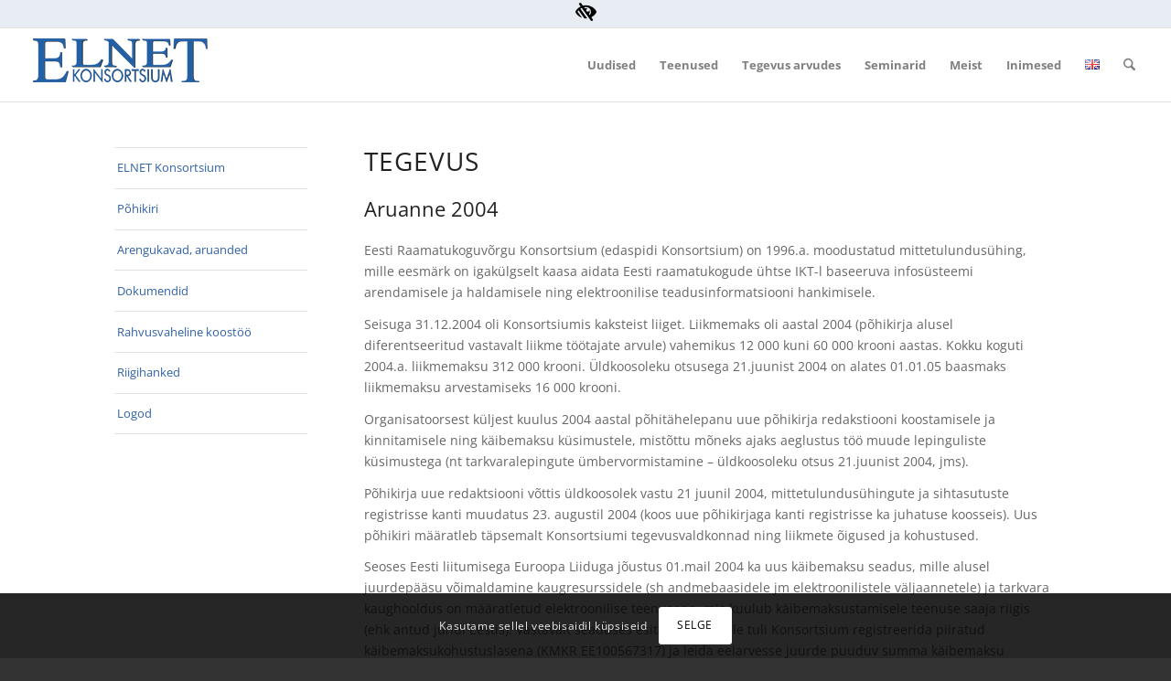

--- FILE ---
content_type: text/html; charset=UTF-8
request_url: https://www.elnet.ee/elnet-konsortsium/aruanded/aruanne-2004/
body_size: 36073
content:
<!DOCTYPE html>
<html lang="et" class="html_stretched responsive av-preloader-disabled  html_header_top html_logo_left html_main_nav_header html_menu_right html_custom html_header_sticky html_header_shrinking html_mobile_menu_tablet html_header_searchicon html_content_align_center html_header_unstick_top_disabled html_header_stretch html_av-overlay-side html_av-overlay-side-classic html_av-submenu-noclone html_entry_id_3599 av-cookies-consent-show-message-bar av-cookies-cookie-consent-enabled av-cookies-needs-opt-in av-cookies-essential-only av-cookies-user-needs-accept-button avia-cookie-check-browser-settings av-no-preview av-default-lightbox html_text_menu_active av-mobile-menu-switch-default">
<head>
<meta charset="UTF-8" />


<!-- mobile setting -->
<meta name="viewport" content="width=device-width, initial-scale=1">

<!-- Scripts/CSS and wp_head hook -->
<meta name='robots' content='index, follow, max-image-preview:large, max-snippet:-1, max-video-preview:-1' />
	<style>img:is([sizes="auto" i], [sizes^="auto," i]) { contain-intrinsic-size: 3000px 1500px }</style>
	
				<script type='text/javascript'>

				function avia_cookie_check_sessionStorage()
				{
					//	FF throws error when all cookies blocked !!
					var sessionBlocked = false;
					try
					{
						var test = sessionStorage.getItem( 'aviaCookieRefused' ) != null;
					}
					catch(e)
					{
						sessionBlocked = true;
					}

					var aviaCookieRefused = ! sessionBlocked ? sessionStorage.getItem( 'aviaCookieRefused' ) : null;

					var html = document.getElementsByTagName('html')[0];

					/**
					 * Set a class to avoid calls to sessionStorage
					 */
					if( sessionBlocked || aviaCookieRefused )
					{
						if( html.className.indexOf('av-cookies-session-refused') < 0 )
						{
							html.className += ' av-cookies-session-refused';
						}
					}

					if( sessionBlocked || aviaCookieRefused || document.cookie.match(/aviaCookieConsent/) )
					{
						if( html.className.indexOf('av-cookies-user-silent-accept') >= 0 )
						{
							 html.className = html.className.replace(/\bav-cookies-user-silent-accept\b/g, '');
						}
					}
				}

				avia_cookie_check_sessionStorage();

			</script>
			
	<!-- This site is optimized with the Yoast SEO plugin v26.4 - https://yoast.com/wordpress/plugins/seo/ -->
	<title>Aruanne 2004 - ELNET Konsortsium</title>
	<link rel="canonical" href="https://www.elnet.ee/elnet-konsortsium/aruanded/aruanne-2004/" />
	<meta name="twitter:label1" content="Est. reading time" />
	<meta name="twitter:data1" content="13 minutit" />
	<script type="application/ld+json" class="yoast-schema-graph">{"@context":"https://schema.org","@graph":[{"@type":"WebPage","@id":"https://www.elnet.ee/elnet-konsortsium/aruanded/aruanne-2004/","url":"https://www.elnet.ee/elnet-konsortsium/aruanded/aruanne-2004/","name":"Aruanne 2004 - ELNET Konsortsium","isPartOf":{"@id":"https://www.elnet.ee/#website"},"datePublished":"2019-04-10T19:22:09+00:00","dateModified":"2019-04-10T19:22:52+00:00","breadcrumb":{"@id":"https://www.elnet.ee/elnet-konsortsium/aruanded/aruanne-2004/#breadcrumb"},"inLanguage":"et","potentialAction":[{"@type":"ReadAction","target":["https://www.elnet.ee/elnet-konsortsium/aruanded/aruanne-2004/"]}]},{"@type":"BreadcrumbList","@id":"https://www.elnet.ee/elnet-konsortsium/aruanded/aruanne-2004/#breadcrumb","itemListElement":[{"@type":"ListItem","position":1,"name":"Avaleht","item":"https://www.elnet.ee/"},{"@type":"ListItem","position":2,"name":"ELNET Konsortsium","item":"https://www.elnet.ee/elnet-konsortsium/"},{"@type":"ListItem","position":3,"name":"Aruanded","item":"https://www.elnet.ee/elnet-konsortsium/aruanded/"},{"@type":"ListItem","position":4,"name":"Aruanne 2004"}]},{"@type":"WebSite","@id":"https://www.elnet.ee/#website","url":"https://www.elnet.ee/","name":"ELNET Konsortsium","description":"Eesti Raamatukoguv&otilde;rgu Konsortsium","potentialAction":[{"@type":"SearchAction","target":{"@type":"EntryPoint","urlTemplate":"https://www.elnet.ee/?s={search_term_string}"},"query-input":{"@type":"PropertyValueSpecification","valueRequired":true,"valueName":"search_term_string"}}],"inLanguage":"et"}]}</script>
	<!-- / Yoast SEO plugin. -->


<link rel='dns-prefetch' href='//www.googletagmanager.com' />
<link rel="alternate" type="application/rss+xml" title="ELNET Konsortsium &raquo; RSS" href="https://www.elnet.ee/feed/" />
<link rel="alternate" type="application/rss+xml" title="ELNET Konsortsium &raquo; Kommentaaride RSS" href="https://www.elnet.ee/comments/feed/" />

<!-- google webfont font replacement -->

			<script type='text/javascript'>

				(function() {

					/*	check if webfonts are disabled by user setting via cookie - or user must opt in.	*/
					var html = document.getElementsByTagName('html')[0];
					var cookie_check = html.className.indexOf('av-cookies-needs-opt-in') >= 0 || html.className.indexOf('av-cookies-can-opt-out') >= 0;
					var allow_continue = true;
					var silent_accept_cookie = html.className.indexOf('av-cookies-user-silent-accept') >= 0;

					if( cookie_check && ! silent_accept_cookie )
					{
						if( ! document.cookie.match(/aviaCookieConsent/) || html.className.indexOf('av-cookies-session-refused') >= 0 )
						{
							allow_continue = false;
						}
						else
						{
							if( ! document.cookie.match(/aviaPrivacyRefuseCookiesHideBar/) )
							{
								allow_continue = false;
							}
							else if( ! document.cookie.match(/aviaPrivacyEssentialCookiesEnabled/) )
							{
								allow_continue = false;
							}
							else if( document.cookie.match(/aviaPrivacyGoogleWebfontsDisabled/) )
							{
								allow_continue = false;
							}
						}
					}

					if( allow_continue )
					{
						var f = document.createElement('link');

						f.type 	= 'text/css';
						f.rel 	= 'stylesheet';
						f.href 	= 'https://fonts.googleapis.com/css?family=Open+Sans:400,600&display=auto';
						f.id 	= 'avia-google-webfont';

						document.getElementsByTagName('head')[0].appendChild(f);
					}
				})();

			</script>
			<link rel='stylesheet' id='wp-block-library-css' href='https://www.elnet.ee/wp-includes/css/dist/block-library/style.min.css?ver=bb41cf09b5ac48f60df7636e225a3387' type='text/css' media='all' />
<style id='global-styles-inline-css' type='text/css'>
:root{--wp--preset--aspect-ratio--square: 1;--wp--preset--aspect-ratio--4-3: 4/3;--wp--preset--aspect-ratio--3-4: 3/4;--wp--preset--aspect-ratio--3-2: 3/2;--wp--preset--aspect-ratio--2-3: 2/3;--wp--preset--aspect-ratio--16-9: 16/9;--wp--preset--aspect-ratio--9-16: 9/16;--wp--preset--color--black: #000000;--wp--preset--color--cyan-bluish-gray: #abb8c3;--wp--preset--color--white: #ffffff;--wp--preset--color--pale-pink: #f78da7;--wp--preset--color--vivid-red: #cf2e2e;--wp--preset--color--luminous-vivid-orange: #ff6900;--wp--preset--color--luminous-vivid-amber: #fcb900;--wp--preset--color--light-green-cyan: #7bdcb5;--wp--preset--color--vivid-green-cyan: #00d084;--wp--preset--color--pale-cyan-blue: #8ed1fc;--wp--preset--color--vivid-cyan-blue: #0693e3;--wp--preset--color--vivid-purple: #9b51e0;--wp--preset--color--metallic-red: #b02b2c;--wp--preset--color--maximum-yellow-red: #edae44;--wp--preset--color--yellow-sun: #eeee22;--wp--preset--color--palm-leaf: #83a846;--wp--preset--color--aero: #7bb0e7;--wp--preset--color--old-lavender: #745f7e;--wp--preset--color--steel-teal: #5f8789;--wp--preset--color--raspberry-pink: #d65799;--wp--preset--color--medium-turquoise: #4ecac2;--wp--preset--gradient--vivid-cyan-blue-to-vivid-purple: linear-gradient(135deg,rgba(6,147,227,1) 0%,rgb(155,81,224) 100%);--wp--preset--gradient--light-green-cyan-to-vivid-green-cyan: linear-gradient(135deg,rgb(122,220,180) 0%,rgb(0,208,130) 100%);--wp--preset--gradient--luminous-vivid-amber-to-luminous-vivid-orange: linear-gradient(135deg,rgba(252,185,0,1) 0%,rgba(255,105,0,1) 100%);--wp--preset--gradient--luminous-vivid-orange-to-vivid-red: linear-gradient(135deg,rgba(255,105,0,1) 0%,rgb(207,46,46) 100%);--wp--preset--gradient--very-light-gray-to-cyan-bluish-gray: linear-gradient(135deg,rgb(238,238,238) 0%,rgb(169,184,195) 100%);--wp--preset--gradient--cool-to-warm-spectrum: linear-gradient(135deg,rgb(74,234,220) 0%,rgb(151,120,209) 20%,rgb(207,42,186) 40%,rgb(238,44,130) 60%,rgb(251,105,98) 80%,rgb(254,248,76) 100%);--wp--preset--gradient--blush-light-purple: linear-gradient(135deg,rgb(255,206,236) 0%,rgb(152,150,240) 100%);--wp--preset--gradient--blush-bordeaux: linear-gradient(135deg,rgb(254,205,165) 0%,rgb(254,45,45) 50%,rgb(107,0,62) 100%);--wp--preset--gradient--luminous-dusk: linear-gradient(135deg,rgb(255,203,112) 0%,rgb(199,81,192) 50%,rgb(65,88,208) 100%);--wp--preset--gradient--pale-ocean: linear-gradient(135deg,rgb(255,245,203) 0%,rgb(182,227,212) 50%,rgb(51,167,181) 100%);--wp--preset--gradient--electric-grass: linear-gradient(135deg,rgb(202,248,128) 0%,rgb(113,206,126) 100%);--wp--preset--gradient--midnight: linear-gradient(135deg,rgb(2,3,129) 0%,rgb(40,116,252) 100%);--wp--preset--font-size--small: 1rem;--wp--preset--font-size--medium: 1.125rem;--wp--preset--font-size--large: 1.75rem;--wp--preset--font-size--x-large: clamp(1.75rem, 3vw, 2.25rem);--wp--preset--spacing--20: 0.44rem;--wp--preset--spacing--30: 0.67rem;--wp--preset--spacing--40: 1rem;--wp--preset--spacing--50: 1.5rem;--wp--preset--spacing--60: 2.25rem;--wp--preset--spacing--70: 3.38rem;--wp--preset--spacing--80: 5.06rem;--wp--preset--shadow--natural: 6px 6px 9px rgba(0, 0, 0, 0.2);--wp--preset--shadow--deep: 12px 12px 50px rgba(0, 0, 0, 0.4);--wp--preset--shadow--sharp: 6px 6px 0px rgba(0, 0, 0, 0.2);--wp--preset--shadow--outlined: 6px 6px 0px -3px rgba(255, 255, 255, 1), 6px 6px rgba(0, 0, 0, 1);--wp--preset--shadow--crisp: 6px 6px 0px rgba(0, 0, 0, 1);}:root { --wp--style--global--content-size: 800px;--wp--style--global--wide-size: 1130px; }:where(body) { margin: 0; }.wp-site-blocks > .alignleft { float: left; margin-right: 2em; }.wp-site-blocks > .alignright { float: right; margin-left: 2em; }.wp-site-blocks > .aligncenter { justify-content: center; margin-left: auto; margin-right: auto; }:where(.is-layout-flex){gap: 0.5em;}:where(.is-layout-grid){gap: 0.5em;}.is-layout-flow > .alignleft{float: left;margin-inline-start: 0;margin-inline-end: 2em;}.is-layout-flow > .alignright{float: right;margin-inline-start: 2em;margin-inline-end: 0;}.is-layout-flow > .aligncenter{margin-left: auto !important;margin-right: auto !important;}.is-layout-constrained > .alignleft{float: left;margin-inline-start: 0;margin-inline-end: 2em;}.is-layout-constrained > .alignright{float: right;margin-inline-start: 2em;margin-inline-end: 0;}.is-layout-constrained > .aligncenter{margin-left: auto !important;margin-right: auto !important;}.is-layout-constrained > :where(:not(.alignleft):not(.alignright):not(.alignfull)){max-width: var(--wp--style--global--content-size);margin-left: auto !important;margin-right: auto !important;}.is-layout-constrained > .alignwide{max-width: var(--wp--style--global--wide-size);}body .is-layout-flex{display: flex;}.is-layout-flex{flex-wrap: wrap;align-items: center;}.is-layout-flex > :is(*, div){margin: 0;}body .is-layout-grid{display: grid;}.is-layout-grid > :is(*, div){margin: 0;}body{padding-top: 0px;padding-right: 0px;padding-bottom: 0px;padding-left: 0px;}a:where(:not(.wp-element-button)){text-decoration: underline;}:root :where(.wp-element-button, .wp-block-button__link){background-color: #32373c;border-width: 0;color: #fff;font-family: inherit;font-size: inherit;line-height: inherit;padding: calc(0.667em + 2px) calc(1.333em + 2px);text-decoration: none;}.has-black-color{color: var(--wp--preset--color--black) !important;}.has-cyan-bluish-gray-color{color: var(--wp--preset--color--cyan-bluish-gray) !important;}.has-white-color{color: var(--wp--preset--color--white) !important;}.has-pale-pink-color{color: var(--wp--preset--color--pale-pink) !important;}.has-vivid-red-color{color: var(--wp--preset--color--vivid-red) !important;}.has-luminous-vivid-orange-color{color: var(--wp--preset--color--luminous-vivid-orange) !important;}.has-luminous-vivid-amber-color{color: var(--wp--preset--color--luminous-vivid-amber) !important;}.has-light-green-cyan-color{color: var(--wp--preset--color--light-green-cyan) !important;}.has-vivid-green-cyan-color{color: var(--wp--preset--color--vivid-green-cyan) !important;}.has-pale-cyan-blue-color{color: var(--wp--preset--color--pale-cyan-blue) !important;}.has-vivid-cyan-blue-color{color: var(--wp--preset--color--vivid-cyan-blue) !important;}.has-vivid-purple-color{color: var(--wp--preset--color--vivid-purple) !important;}.has-metallic-red-color{color: var(--wp--preset--color--metallic-red) !important;}.has-maximum-yellow-red-color{color: var(--wp--preset--color--maximum-yellow-red) !important;}.has-yellow-sun-color{color: var(--wp--preset--color--yellow-sun) !important;}.has-palm-leaf-color{color: var(--wp--preset--color--palm-leaf) !important;}.has-aero-color{color: var(--wp--preset--color--aero) !important;}.has-old-lavender-color{color: var(--wp--preset--color--old-lavender) !important;}.has-steel-teal-color{color: var(--wp--preset--color--steel-teal) !important;}.has-raspberry-pink-color{color: var(--wp--preset--color--raspberry-pink) !important;}.has-medium-turquoise-color{color: var(--wp--preset--color--medium-turquoise) !important;}.has-black-background-color{background-color: var(--wp--preset--color--black) !important;}.has-cyan-bluish-gray-background-color{background-color: var(--wp--preset--color--cyan-bluish-gray) !important;}.has-white-background-color{background-color: var(--wp--preset--color--white) !important;}.has-pale-pink-background-color{background-color: var(--wp--preset--color--pale-pink) !important;}.has-vivid-red-background-color{background-color: var(--wp--preset--color--vivid-red) !important;}.has-luminous-vivid-orange-background-color{background-color: var(--wp--preset--color--luminous-vivid-orange) !important;}.has-luminous-vivid-amber-background-color{background-color: var(--wp--preset--color--luminous-vivid-amber) !important;}.has-light-green-cyan-background-color{background-color: var(--wp--preset--color--light-green-cyan) !important;}.has-vivid-green-cyan-background-color{background-color: var(--wp--preset--color--vivid-green-cyan) !important;}.has-pale-cyan-blue-background-color{background-color: var(--wp--preset--color--pale-cyan-blue) !important;}.has-vivid-cyan-blue-background-color{background-color: var(--wp--preset--color--vivid-cyan-blue) !important;}.has-vivid-purple-background-color{background-color: var(--wp--preset--color--vivid-purple) !important;}.has-metallic-red-background-color{background-color: var(--wp--preset--color--metallic-red) !important;}.has-maximum-yellow-red-background-color{background-color: var(--wp--preset--color--maximum-yellow-red) !important;}.has-yellow-sun-background-color{background-color: var(--wp--preset--color--yellow-sun) !important;}.has-palm-leaf-background-color{background-color: var(--wp--preset--color--palm-leaf) !important;}.has-aero-background-color{background-color: var(--wp--preset--color--aero) !important;}.has-old-lavender-background-color{background-color: var(--wp--preset--color--old-lavender) !important;}.has-steel-teal-background-color{background-color: var(--wp--preset--color--steel-teal) !important;}.has-raspberry-pink-background-color{background-color: var(--wp--preset--color--raspberry-pink) !important;}.has-medium-turquoise-background-color{background-color: var(--wp--preset--color--medium-turquoise) !important;}.has-black-border-color{border-color: var(--wp--preset--color--black) !important;}.has-cyan-bluish-gray-border-color{border-color: var(--wp--preset--color--cyan-bluish-gray) !important;}.has-white-border-color{border-color: var(--wp--preset--color--white) !important;}.has-pale-pink-border-color{border-color: var(--wp--preset--color--pale-pink) !important;}.has-vivid-red-border-color{border-color: var(--wp--preset--color--vivid-red) !important;}.has-luminous-vivid-orange-border-color{border-color: var(--wp--preset--color--luminous-vivid-orange) !important;}.has-luminous-vivid-amber-border-color{border-color: var(--wp--preset--color--luminous-vivid-amber) !important;}.has-light-green-cyan-border-color{border-color: var(--wp--preset--color--light-green-cyan) !important;}.has-vivid-green-cyan-border-color{border-color: var(--wp--preset--color--vivid-green-cyan) !important;}.has-pale-cyan-blue-border-color{border-color: var(--wp--preset--color--pale-cyan-blue) !important;}.has-vivid-cyan-blue-border-color{border-color: var(--wp--preset--color--vivid-cyan-blue) !important;}.has-vivid-purple-border-color{border-color: var(--wp--preset--color--vivid-purple) !important;}.has-metallic-red-border-color{border-color: var(--wp--preset--color--metallic-red) !important;}.has-maximum-yellow-red-border-color{border-color: var(--wp--preset--color--maximum-yellow-red) !important;}.has-yellow-sun-border-color{border-color: var(--wp--preset--color--yellow-sun) !important;}.has-palm-leaf-border-color{border-color: var(--wp--preset--color--palm-leaf) !important;}.has-aero-border-color{border-color: var(--wp--preset--color--aero) !important;}.has-old-lavender-border-color{border-color: var(--wp--preset--color--old-lavender) !important;}.has-steel-teal-border-color{border-color: var(--wp--preset--color--steel-teal) !important;}.has-raspberry-pink-border-color{border-color: var(--wp--preset--color--raspberry-pink) !important;}.has-medium-turquoise-border-color{border-color: var(--wp--preset--color--medium-turquoise) !important;}.has-vivid-cyan-blue-to-vivid-purple-gradient-background{background: var(--wp--preset--gradient--vivid-cyan-blue-to-vivid-purple) !important;}.has-light-green-cyan-to-vivid-green-cyan-gradient-background{background: var(--wp--preset--gradient--light-green-cyan-to-vivid-green-cyan) !important;}.has-luminous-vivid-amber-to-luminous-vivid-orange-gradient-background{background: var(--wp--preset--gradient--luminous-vivid-amber-to-luminous-vivid-orange) !important;}.has-luminous-vivid-orange-to-vivid-red-gradient-background{background: var(--wp--preset--gradient--luminous-vivid-orange-to-vivid-red) !important;}.has-very-light-gray-to-cyan-bluish-gray-gradient-background{background: var(--wp--preset--gradient--very-light-gray-to-cyan-bluish-gray) !important;}.has-cool-to-warm-spectrum-gradient-background{background: var(--wp--preset--gradient--cool-to-warm-spectrum) !important;}.has-blush-light-purple-gradient-background{background: var(--wp--preset--gradient--blush-light-purple) !important;}.has-blush-bordeaux-gradient-background{background: var(--wp--preset--gradient--blush-bordeaux) !important;}.has-luminous-dusk-gradient-background{background: var(--wp--preset--gradient--luminous-dusk) !important;}.has-pale-ocean-gradient-background{background: var(--wp--preset--gradient--pale-ocean) !important;}.has-electric-grass-gradient-background{background: var(--wp--preset--gradient--electric-grass) !important;}.has-midnight-gradient-background{background: var(--wp--preset--gradient--midnight) !important;}.has-small-font-size{font-size: var(--wp--preset--font-size--small) !important;}.has-medium-font-size{font-size: var(--wp--preset--font-size--medium) !important;}.has-large-font-size{font-size: var(--wp--preset--font-size--large) !important;}.has-x-large-font-size{font-size: var(--wp--preset--font-size--x-large) !important;}
:where(.wp-block-post-template.is-layout-flex){gap: 1.25em;}:where(.wp-block-post-template.is-layout-grid){gap: 1.25em;}
:where(.wp-block-columns.is-layout-flex){gap: 2em;}:where(.wp-block-columns.is-layout-grid){gap: 2em;}
:root :where(.wp-block-pullquote){font-size: 1.5em;line-height: 1.6;}
</style>
<link rel='stylesheet' id='bsk-pdf-manager-pro-css-css' href='https://www.elnet.ee/wp-content/plugins/bsk-pdf-manager/css/bsk-pdf-manager-pro.css?ver=1764245316' type='text/css' media='all' />
<link rel='stylesheet' id='tablepress-default-css' href='https://www.elnet.ee/wp-content/tablepress-combined.min.css?ver=28' type='text/css' media='all' />
<link rel='stylesheet' id='avia-merged-styles-css' href='https://www.elnet.ee/wp-content/uploads/dynamic_avia/avia-merged-styles-a7e82f077452b09a81d6df845da90793---69283fa6045bf.css' type='text/css' media='all' />
<link rel='stylesheet' id='avia-single-post-3599-css' href='https://www.elnet.ee/wp-content/uploads/dynamic_avia/avia_posts_css/post-3599.css?ver=ver-1764519007' type='text/css' media='all' />
<script type="text/javascript" src="https://www.elnet.ee/wp-includes/js/jquery/jquery.min.js?ver=3.7.1" id="jquery-core-js"></script>
<script type="text/javascript" id="bsk-pdf-manager-pro-js-extra">
/* <![CDATA[ */
var bsk_pdf_pro = {"ajaxurl":"https:\/\/www.elnet.ee\/wp-admin\/admin-ajax.php"};
/* ]]> */
</script>
<script type="text/javascript" src="https://www.elnet.ee/wp-content/plugins/bsk-pdf-manager/js/bsk_pdf_manager_pro.js?ver=1764245316" id="bsk-pdf-manager-pro-js"></script>

<!-- Google tag (gtag.js) snippet added by Site Kit -->
<!-- Google Analytics snippet added by Site Kit -->
<script type="text/javascript" src="https://www.googletagmanager.com/gtag/js?id=GT-WK5C4BJ" id="google_gtagjs-js" async></script>
<script type="text/javascript" id="google_gtagjs-js-after">
/* <![CDATA[ */
window.dataLayer = window.dataLayer || [];function gtag(){dataLayer.push(arguments);}
gtag("set","linker",{"domains":["www.elnet.ee"]});
gtag("js", new Date());
gtag("set", "developer_id.dZTNiMT", true);
gtag("config", "GT-WK5C4BJ");
/* ]]> */
</script>
<script type="text/javascript" src="https://www.elnet.ee/wp-content/uploads/dynamic_avia/avia-head-scripts-df7886ac2fb9574a410d05285be45af0---69283fa60d82d.js" id="avia-head-scripts-js"></script>
<link rel="https://api.w.org/" href="https://www.elnet.ee/wp-json/" /><link rel="alternate" title="JSON" type="application/json" href="https://www.elnet.ee/wp-json/wp/v2/pages/3599" /><link rel="EditURI" type="application/rsd+xml" title="RSD" href="https://www.elnet.ee/xmlrpc.php?rsd" />

<link rel='shortlink' href='https://www.elnet.ee/?p=3599' />
<link rel="alternate" title="oEmbed (JSON)" type="application/json+oembed" href="https://www.elnet.ee/wp-json/oembed/1.0/embed?url=https%3A%2F%2Fwww.elnet.ee%2Felnet-konsortsium%2Faruanded%2Faruanne-2004%2F&#038;lang=et" />
<link rel="alternate" title="oEmbed (XML)" type="text/xml+oembed" href="https://www.elnet.ee/wp-json/oembed/1.0/embed?url=https%3A%2F%2Fwww.elnet.ee%2Felnet-konsortsium%2Faruanded%2Faruanne-2004%2F&#038;format=xml&#038;lang=et" />
<meta name="generator" content="Site Kit by Google 1.166.0" /><script src="https://cdnjs.cloudflare.com/ajax/libs/modernizr/2.8.3/modernizr.min.js" type="text/javascript"></script><!-- Analytics by WP Statistics - https://wp-statistics.com -->

<link rel="icon" href="https://www.elnet.ee/wp-content/uploads/2019/07/favicon-96x96.png" type="image/png">
<!--[if lt IE 9]><script src="https://www.elnet.ee/wp-content/themes/enfold/js/html5shiv.js"></script><![endif]--><link rel="profile" href="https://gmpg.org/xfn/11" />
<link rel="alternate" type="application/rss+xml" title="ELNET Konsortsium RSS2 Feed" href="https://www.elnet.ee/feed/" />
<link rel="pingback" href="https://www.elnet.ee/xmlrpc.php" />

<style type='text/css' media='screen'>
 #top #header_main > .container, #top #header_main > .container .main_menu  .av-main-nav > li > a, #top #header_main #menu-item-shop .cart_dropdown_link{ height:80px; line-height: 80px; }
 .html_top_nav_header .av-logo-container{ height:80px;  }
 .html_header_top.html_header_sticky #top #wrap_all #main{ padding-top:80px; } 
</style>

<!-- To speed up the rendering and to display the site as fast as possible to the user we include some styles and scripts for above the fold content inline -->
<script type="text/javascript">'use strict';var avia_is_mobile=!1;if(/Android|webOS|iPhone|iPad|iPod|BlackBerry|IEMobile|Opera Mini/i.test(navigator.userAgent)&&'ontouchstart' in document.documentElement){avia_is_mobile=!0;document.documentElement.className+=' avia_mobile '}
else{document.documentElement.className+=' avia_desktop '};document.documentElement.className+=' js_active ';(function(){var e=['-webkit-','-moz-','-ms-',''],n='',o=!1,a=!1;for(var t in e){if(e[t]+'transform' in document.documentElement.style){o=!0;n=e[t]+'transform'};if(e[t]+'perspective' in document.documentElement.style){a=!0}};if(o){document.documentElement.className+=' avia_transform '};if(a){document.documentElement.className+=' avia_transform3d '};if(typeof document.getElementsByClassName=='function'&&typeof document.documentElement.getBoundingClientRect=='function'&&avia_is_mobile==!1){if(n&&window.innerHeight>0){setTimeout(function(){var e=0,o={},a=0,t=document.getElementsByClassName('av-parallax'),i=window.pageYOffset||document.documentElement.scrollTop;for(e=0;e<t.length;e++){t[e].style.top='0px';o=t[e].getBoundingClientRect();a=Math.ceil((window.innerHeight+i-o.top)*0.3);t[e].style[n]='translate(0px, '+a+'px)';t[e].style.top='auto';t[e].className+=' enabled-parallax '}},50)}}})();</script><style type="text/css">
		@font-face {font-family: 'entypo-fontello-enfold'; font-weight: normal; font-style: normal; font-display: auto;
		src: url('https://www.elnet.ee/wp-content/themes/enfold/config-templatebuilder/avia-template-builder/assets/fonts/entypo-fontello-enfold/entypo-fontello-enfold.woff2') format('woff2'),
		url('https://www.elnet.ee/wp-content/themes/enfold/config-templatebuilder/avia-template-builder/assets/fonts/entypo-fontello-enfold/entypo-fontello-enfold.woff') format('woff'),
		url('https://www.elnet.ee/wp-content/themes/enfold/config-templatebuilder/avia-template-builder/assets/fonts/entypo-fontello-enfold/entypo-fontello-enfold.ttf') format('truetype'),
		url('https://www.elnet.ee/wp-content/themes/enfold/config-templatebuilder/avia-template-builder/assets/fonts/entypo-fontello-enfold/entypo-fontello-enfold.svg#entypo-fontello-enfold') format('svg'),
		url('https://www.elnet.ee/wp-content/themes/enfold/config-templatebuilder/avia-template-builder/assets/fonts/entypo-fontello-enfold/entypo-fontello-enfold.eot'),
		url('https://www.elnet.ee/wp-content/themes/enfold/config-templatebuilder/avia-template-builder/assets/fonts/entypo-fontello-enfold/entypo-fontello-enfold.eot?#iefix') format('embedded-opentype');
		}

		#top .avia-font-entypo-fontello-enfold, body .avia-font-entypo-fontello-enfold, html body [data-av_iconfont='entypo-fontello-enfold']:before{ font-family: 'entypo-fontello-enfold'; }
		
		@font-face {font-family: 'entypo-fontello'; font-weight: normal; font-style: normal; font-display: auto;
		src: url('https://www.elnet.ee/wp-content/themes/enfold/config-templatebuilder/avia-template-builder/assets/fonts/entypo-fontello/entypo-fontello.woff2') format('woff2'),
		url('https://www.elnet.ee/wp-content/themes/enfold/config-templatebuilder/avia-template-builder/assets/fonts/entypo-fontello/entypo-fontello.woff') format('woff'),
		url('https://www.elnet.ee/wp-content/themes/enfold/config-templatebuilder/avia-template-builder/assets/fonts/entypo-fontello/entypo-fontello.ttf') format('truetype'),
		url('https://www.elnet.ee/wp-content/themes/enfold/config-templatebuilder/avia-template-builder/assets/fonts/entypo-fontello/entypo-fontello.svg#entypo-fontello') format('svg'),
		url('https://www.elnet.ee/wp-content/themes/enfold/config-templatebuilder/avia-template-builder/assets/fonts/entypo-fontello/entypo-fontello.eot'),
		url('https://www.elnet.ee/wp-content/themes/enfold/config-templatebuilder/avia-template-builder/assets/fonts/entypo-fontello/entypo-fontello.eot?#iefix') format('embedded-opentype');
		}

		#top .avia-font-entypo-fontello, body .avia-font-entypo-fontello, html body [data-av_iconfont='entypo-fontello']:before{ font-family: 'entypo-fontello'; }
		</style>

<!--
Debugging Info for Theme support: 

Theme: Enfold
Version: 7.1.3
Installed: enfold
AviaFramework Version: 5.6
AviaBuilder Version: 6.0
aviaElementManager Version: 1.0.1
- - - - - - - - - - -
ChildTheme: Enfold Child
ChildTheme Version: 1.0
ChildTheme Installed: enfold

- - - - - - - - - - -
ML:1024-PU:61-PLA:14
WP:6.8.3
Compress: CSS:all theme files - JS:all theme files
Updates: enabled - token has changed and not verified
PLAu:13
-->
<link rel="stylesheet" id="asp-basic" href="https://www.elnet.ee/wp-content/cache/asp/style.basic-ho-is-po-no-da-co-au-se-is.css?mq=OkrPKl" media="all" /><style id='asp-instance-1'>
div[id*='ajaxsearchpro1_'] div.asp_loader,
div[id*='ajaxsearchpro1_'] div.asp_loader * {
    /* display: none; */
    box-sizing: border-box !important;
    margin: 0;
    padding: 0;
    /* vertical-align: middle !important; */
    box-shadow: none;
}

div[id*='ajaxsearchpro1_'] div.asp_loader {
    box-sizing: border-box;
    display: flex;
    flex: 0 1 auto;
    flex-direction: column;
    flex-grow: 0;
    flex-shrink: 0;
    flex-basis:28px;
    max-width: 100%;
    max-height: 100%;
    align-items: center;
    justify-content: center;
}

div[id*='ajaxsearchpro1_'] div.asp_loader-inner {
    width: 100%;
    margin: 0 auto;
    text-align: center;
    /* vertical-align: text-top; */
    height: 100%;
}
 
@-webkit-keyframes rotate-simple {
    0% {
        -webkit-transform: rotate(0deg);
        transform: rotate(0deg); }

    50% {
        -webkit-transform: rotate(180deg);
        transform: rotate(180deg); }

    100% {
        -webkit-transform: rotate(360deg);
        transform: rotate(360deg); } }

@keyframes rotate-simple {
    0% {
        -webkit-transform: rotate(0deg);
        transform: rotate(0deg); }

    50% {
        -webkit-transform: rotate(180deg);
        transform: rotate(180deg); }

    100% {
        -webkit-transform: rotate(360deg);
        transform: rotate(360deg); } }
div[id*='ajaxsearchpro1_'] div.asp_simple-circle {
    margin: 0;
    height: 100%;
    width: 100%;
    animation: rotate-simple 0.8s infinite linear;
    -webkit-animation: rotate-simple 0.8s infinite linear;
    border: 4px solid rgb(255, 255, 255);
    border-right-color: transparent;
    border-radius: 50%;
    box-sizing: border-box;
}

div[id*='ajaxsearchprores1_'] .asp_res_loader div.asp_loader,
div[id*='ajaxsearchprores1_'] .asp_res_loader div.asp_loader * {
    /* display: none; */
    box-sizing: border-box !important;
    margin: 0;
    padding: 0;
    /* vertical-align: middle !important; */
    box-shadow: none;
}

div[id*='ajaxsearchprores1_'] .asp_res_loader div.asp_loader {
    box-sizing: border-box;
    display: flex;
    flex: 0 1 auto;
    flex-direction: column;
    flex-grow: 0;
    flex-shrink: 0;
    flex-basis:28px;
    max-width: 100%;
    max-height: 100%;
    align-items: center;
    justify-content: center;
}

div[id*='ajaxsearchprores1_'] .asp_res_loader div.asp_loader-inner {
    width: 100%;
    margin: 0 auto;
    text-align: center;
    /* vertical-align: text-top; */
    height: 100%;
}
 
@-webkit-keyframes rotate-simple {
    0% {
        -webkit-transform: rotate(0deg);
        transform: rotate(0deg); }

    50% {
        -webkit-transform: rotate(180deg);
        transform: rotate(180deg); }

    100% {
        -webkit-transform: rotate(360deg);
        transform: rotate(360deg); } }

@keyframes rotate-simple {
    0% {
        -webkit-transform: rotate(0deg);
        transform: rotate(0deg); }

    50% {
        -webkit-transform: rotate(180deg);
        transform: rotate(180deg); }

    100% {
        -webkit-transform: rotate(360deg);
        transform: rotate(360deg); } }
div[id*='ajaxsearchprores1_'] .asp_res_loader div.asp_simple-circle {
    margin: 0;
    height: 100%;
    width: 100%;
    animation: rotate-simple 0.8s infinite linear;
    -webkit-animation: rotate-simple 0.8s infinite linear;
    border: 4px solid rgb(255, 255, 255);
    border-right-color: transparent;
    border-radius: 50%;
    box-sizing: border-box;
}

#ajaxsearchpro1_1 div.asp_loader, #ajaxsearchpro1_2 div.asp_loader,
#ajaxsearchpro1_1 div.asp_loader *, #ajaxsearchpro1_2 div.asp_loader * {
    /* display: none; */
    box-sizing: border-box !important;
    margin: 0;
    padding: 0;
    /* vertical-align: middle !important; */
    box-shadow: none;
}

#ajaxsearchpro1_1 div.asp_loader, #ajaxsearchpro1_2 div.asp_loader {
    box-sizing: border-box;
    display: flex;
    flex: 0 1 auto;
    flex-direction: column;
    flex-grow: 0;
    flex-shrink: 0;
    flex-basis:28px;
    max-width: 100%;
    max-height: 100%;
    align-items: center;
    justify-content: center;
}

#ajaxsearchpro1_1 div.asp_loader-inner, #ajaxsearchpro1_2 div.asp_loader-inner {
    width: 100%;
    margin: 0 auto;
    text-align: center;
    /* vertical-align: text-top; */
    height: 100%;
}
 
@-webkit-keyframes rotate-simple {
    0% {
        -webkit-transform: rotate(0deg);
        transform: rotate(0deg); }

    50% {
        -webkit-transform: rotate(180deg);
        transform: rotate(180deg); }

    100% {
        -webkit-transform: rotate(360deg);
        transform: rotate(360deg); } }

@keyframes rotate-simple {
    0% {
        -webkit-transform: rotate(0deg);
        transform: rotate(0deg); }

    50% {
        -webkit-transform: rotate(180deg);
        transform: rotate(180deg); }

    100% {
        -webkit-transform: rotate(360deg);
        transform: rotate(360deg); } }
#ajaxsearchpro1_1 div.asp_simple-circle, #ajaxsearchpro1_2 div.asp_simple-circle {
    margin: 0;
    height: 100%;
    width: 100%;
    animation: rotate-simple 0.8s infinite linear;
    -webkit-animation: rotate-simple 0.8s infinite linear;
    border: 4px solid rgb(255, 255, 255);
    border-right-color: transparent;
    border-radius: 50%;
    box-sizing: border-box;
}

@-webkit-keyframes asp_an_fadeInDown {
    0% {
        opacity: 0;
        -webkit-transform: translateY(-20px);
    }

    100% {
        opacity: 1;
        -webkit-transform: translateY(0);
    }
}

@keyframes asp_an_fadeInDown {
    0% {
        opacity: 0;
        transform: translateY(-20px);
    }

    100% {
        opacity: 1;
        transform: translateY(0);
    }
}

.asp_an_fadeInDown {
    -webkit-animation-name:  asp_an_fadeInDown;
    animation-name:  asp_an_fadeInDown;
}
 

div.asp_r.asp_r_1,
div.asp_r.asp_r_1 *,
div.asp_m.asp_m_1,
div.asp_m.asp_m_1 *,
div.asp_s.asp_s_1,
div.asp_s.asp_s_1 * {
    -webkit-box-sizing: content-box; /* Safari/Chrome, other WebKit */
    -moz-box-sizing: content-box; /* Firefox, other Gecko */
    -ms-box-sizing: content-box;
    -o-box-sizing: content-box;
    box-sizing: content-box;
    border: 0;
    border-radius: 0;
    text-transform: none;
    text-shadow: none;
    box-shadow: none;
    text-decoration: none;
    text-align: left;
    letter-spacing: normal;
}

div.asp_r.asp_r_1,
div.asp_m.asp_m_1,
div.asp_s.asp_s_1 {
    -webkit-box-sizing: border-box;
    -moz-box-sizing: border-box;
    -ms-box-sizing: border-box;
    -o-box-sizing: border-box;
    box-sizing: border-box;
}

/* Margin and padding gets wrecked if set with compatibility.. */
div.asp_r.asp_r_1,
div.asp_r.asp_r_1 *,
div.asp_m.asp_m_1,
div.asp_m.asp_m_1 *,
div.asp_s.asp_s_1,
div.asp_s.asp_s_1 * {
    padding: 0;
    margin: 0;
}

.wpdreams_clear {
    clear: both;
}

.asp_w_container_1 {
	width: 100%;
}

    #ajaxsearchpro1_1,
    #ajaxsearchpro1_2,
div.asp_m.asp_m_1 {
  width: 100%;
  height: auto;
  max-height: none;
  border-radius: 5px;
  background: #d1eaff;
  margin-top: 0;
  margin-bottom: 0;
  			background-image: -moz-radial-gradient(center, ellipse cover,  rgb(0, 0, 0), rgb(0, 0, 0));
			background-image: -webkit-gradient(radial, center center, 0px, center center, 100%, rgb(0, 0, 0), rgb(0, 0, 0));
			background-image: -webkit-radial-gradient(center, ellipse cover,  rgb(0, 0, 0), rgb(0, 0, 0));
			background-image: -o-radial-gradient(center, ellipse cover,  rgb(0, 0, 0), rgb(0, 0, 0));
			background-image: -ms-radial-gradient(center, ellipse cover,  rgb(0, 0, 0), rgb(0, 0, 0));
			background-image: radial-gradient(ellipse at center,  rgb(0, 0, 0), rgb(0, 0, 0));
			  overflow: hidden;
  border:1px dotted rgba(0, 0, 0, 0.33);border-radius:0px 0px 0px 0px;  box-shadow:0px 0px 0px 0px #000000 ;}




    #ajaxsearchpro1_1 .probox,
    #ajaxsearchpro1_2 .probox,
div.asp_m.asp_m_1 .probox {
  margin: 0px;
  height: 34px;
  			background-image: -moz-radial-gradient(center, ellipse cover,  rgb(255, 255, 255), rgb(255, 255, 255));
			background-image: -webkit-gradient(radial, center center, 0px, center center, 100%, rgb(255, 255, 255), rgb(255, 255, 255));
			background-image: -webkit-radial-gradient(center, ellipse cover,  rgb(255, 255, 255), rgb(255, 255, 255));
			background-image: -o-radial-gradient(center, ellipse cover,  rgb(255, 255, 255), rgb(255, 255, 255));
			background-image: -ms-radial-gradient(center, ellipse cover,  rgb(255, 255, 255), rgb(255, 255, 255));
			background-image: radial-gradient(ellipse at center,  rgb(255, 255, 255), rgb(255, 255, 255));
			  border:0px solid rgb(104, 174, 199);border-radius:0px 0px 0px 0px;  box-shadow:0px 0px 0px 0px rgb(181, 181, 181) inset;}



p[id*=asp-try-1] {
    color: rgb(85, 85, 85) !important;
    display: block;
}

div.asp_main_container+[id*=asp-try-1] {
        width: 100%;
}

p[id*=asp-try-1] a {
    color: rgb(255, 181, 86) !important;
}

p[id*=asp-try-1] a:after {
    color: rgb(85, 85, 85) !important;
    display: inline;
    content: ',';
}

p[id*=asp-try-1] a:last-child:after {
    display: none;
}

    #ajaxsearchpro1_1 .probox .proinput,
    #ajaxsearchpro1_2 .probox .proinput,
div.asp_m.asp_m_1 .probox .proinput {
  font-weight:normal;font-family:"Open Sans";color:rgb(0, 0, 0);font-size:12px;line-height:15px;text-shadow:0px 0px 0px rgba(255, 255, 255, 0);    line-height: normal;
  flex-grow: 1;
  order: 5;
  margin: 0 0 0 10px;
  padding: 0 5px;
}

    #ajaxsearchpro1_1 .probox .proinput input.orig,
    #ajaxsearchpro1_2 .probox .proinput input.orig,
div.asp_m.asp_m_1 .probox .proinput input.orig {
    font-weight:normal;font-family:"Open Sans";color:rgb(0, 0, 0);font-size:12px;line-height:15px;text-shadow:0px 0px 0px rgba(255, 255, 255, 0);    line-height: normal;
    border: 0;
    box-shadow: none;
    height: 34px;
    position: relative;
    z-index: 2;
    padding: 0 !important;
    padding-top: 2px !important;
    margin: -1px 0 0 -4px !important;
    width: 100%;
    background: transparent !important;
}

    #ajaxsearchpro1_1 .probox .proinput input.autocomplete,
    #ajaxsearchpro1_2 .probox .proinput input.autocomplete,
div.asp_m.asp_m_1 .probox .proinput input.autocomplete {
    font-weight:normal;font-family:"Open Sans";color:rgb(0, 0, 0);font-size:12px;line-height:15px;text-shadow:0px 0px 0px rgba(255, 255, 255, 0);    line-height: normal;
    opacity: 0.25;
    height: 34px;
    display: block;
    position: relative;
    z-index: 1;
    padding: 0 !important;
    margin: -1px 0 0 -4px !important;
    margin-top: -34px !important;
    width: 100%;
    background: transparent !important;
}

    .rtl #ajaxsearchpro1_1 .probox .proinput input.orig,
    .rtl #ajaxsearchpro1_2 .probox .proinput input.orig,
    .rtl #ajaxsearchpro1_1 .probox .proinput input.autocomplete,
    .rtl #ajaxsearchpro1_2 .probox .proinput input.autocomplete,
.rtl div.asp_m.asp_m_1 .probox .proinput input.orig,
.rtl div.asp_m.asp_m_1 .probox .proinput input.autocomplete {
    font-weight:normal;font-family:"Open Sans";color:rgb(0, 0, 0);font-size:12px;line-height:15px;text-shadow:0px 0px 0px rgba(255, 255, 255, 0);    line-height: normal;
    direction: rtl;
    text-align: right;
}

    .rtl #ajaxsearchpro1_1 .probox .proinput,
    .rtl #ajaxsearchpro1_2 .probox .proinput,
.rtl div.asp_m.asp_m_1 .probox .proinput {
    /*float: right;*/
    margin-right: 2px;
}

    .rtl #ajaxsearchpro1_1 .probox .proloading,
    .rtl #ajaxsearchpro1_1 .probox .proclose,
    .rtl #ajaxsearchpro1_2 .probox .proloading,
    .rtl #ajaxsearchpro1_2 .probox .proclose,
.rtl div.asp_m.asp_m_1 .probox .proloading,
.rtl div.asp_m.asp_m_1 .probox .proclose {
    order: 3;
}


div.asp_m.asp_m_1 .probox .proinput input.orig::-webkit-input-placeholder {
    font-weight:normal;font-family:"Open Sans";color:rgb(0, 0, 0);font-size:12px;text-shadow:0px 0px 0px rgba(255, 255, 255, 0);    opacity: 0.85;
}
div.asp_m.asp_m_1 .probox .proinput input.orig::-moz-placeholder {
    font-weight:normal;font-family:"Open Sans";color:rgb(0, 0, 0);font-size:12px;text-shadow:0px 0px 0px rgba(255, 255, 255, 0);    opacity: 0.85;
}
div.asp_m.asp_m_1 .probox .proinput input.orig:-ms-input-placeholder {
    font-weight:normal;font-family:"Open Sans";color:rgb(0, 0, 0);font-size:12px;text-shadow:0px 0px 0px rgba(255, 255, 255, 0);    opacity: 0.85;
}
div.asp_m.asp_m_1 .probox .proinput input.orig:-moz-placeholder {
    font-weight:normal;font-family:"Open Sans";color:rgb(0, 0, 0);font-size:12px;text-shadow:0px 0px 0px rgba(255, 255, 255, 0);    opacity: 0.85;
    line-height: normal !important;
}

    #ajaxsearchpro1_1 .probox .proinput input.autocomplete,
    #ajaxsearchpro1_2 .probox .proinput input.autocomplete,
div.asp_m.asp_m_1 .probox .proinput input.autocomplete {
    font-weight:normal;font-family:"Open Sans";color:rgb(0, 0, 0);font-size:12px;line-height:15px;text-shadow:0px 0px 0px rgba(255, 255, 255, 0);    line-height: normal;
    border: 0;
    box-shadow: none;
}

    #ajaxsearchpro1_1 .probox .proloading,
    #ajaxsearchpro1_1 .probox .proclose,
    #ajaxsearchpro1_1 .probox .promagnifier,
    #ajaxsearchpro1_1 .probox .prosettings,
    #ajaxsearchpro1_2 .probox .proloading,
    #ajaxsearchpro1_2 .probox .proclose,
    #ajaxsearchpro1_2 .probox .promagnifier,
    #ajaxsearchpro1_2 .probox .prosettings,
div.asp_m.asp_m_1 .probox .proloading,
div.asp_m.asp_m_1 .probox .proclose,
div.asp_m.asp_m_1 .probox .promagnifier,
div.asp_m.asp_m_1 .probox .prosettings {
  width: 34px;
  height: 34px;
  flex: 0 0 34px;
  flex-grow: 0;
  order: 7;
  text-align: center;
}

    #ajaxsearchpro1_1 .probox .proclose svg,
    #ajaxsearchpro1_2 .probox .proclose svg,
div.asp_m.asp_m_1 .probox .proclose svg {
     fill: rgb(254, 254, 254);
     background: rgb(51, 51, 51);
     box-shadow: 0px 0px 0px 2px rgba(255, 255, 255, 0.9);
     border-radius: 50%;
     box-sizing: border-box;
     margin-left: -10px;
     margin-top: -10px;
     padding: 4px;
}

	#ajaxsearchpro1_1 .probox .proloading,
	#ajaxsearchpro1_2 .probox .proloading,
div.asp_m.asp_m_1 .probox .proloading {
    width: 34px;
    height: 34px;
    min-width: 34px;
    min-height: 34px;
    max-width: 34px;
    max-height: 34px;
}

	#ajaxsearchpro1_1 .probox .proloading .asp_loader,
	#ajaxsearchpro1_2 .probox .proloading .asp_loader,
div.asp_m.asp_m_1 .probox .proloading .asp_loader {
    width: 30px;
    height: 30px;
    min-width: 30px;
    min-height: 30px;
    max-width: 30px;
    max-height: 30px;
}

	#ajaxsearchpro1_1 .probox .promagnifier,
	#ajaxsearchpro1_2 .probox .promagnifier,
div.asp_m.asp_m_1 .probox .promagnifier {
	width: auto;
	height: 34px;
	flex: 0 0 auto;
	order: 7;
	/* Ipad and stuff.. */
	-webkit-flex: 0 0 auto;
	-webkit-order: 7;
}


div.asp_m.asp_m_1 .probox .promagnifier:focus-visible {
	outline: black outset;
}

	#ajaxsearchpro1_1 .probox .proloading .innericon,
	#ajaxsearchpro1_2 .probox .proloading .innericon,
	#ajaxsearchpro1_1 .probox .proclose .innericon,
	#ajaxsearchpro1_2 .probox .proclose .innericon,
	#ajaxsearchpro1_1 .probox .promagnifier .innericon,
	#ajaxsearchpro1_2 .probox .promagnifier .innericon,
	#ajaxsearchpro1_1 .probox .prosettings .innericon,
	#ajaxsearchpro1_2 .probox .prosettings .innericon,
div.asp_m.asp_m_1 .probox .proloading .innericon,
div.asp_m.asp_m_1 .probox .proclose .innericon,
div.asp_m.asp_m_1 .probox .promagnifier .innericon,
div.asp_m.asp_m_1 .probox .prosettings .innericon {
	text-align: center;
}

	#ajaxsearchpro1_1 .probox .promagnifier .innericon,
	#ajaxsearchpro1_2 .probox .promagnifier .innericon,
div.asp_m.asp_m_1 .probox .promagnifier .innericon {
	display: block;
	width: 34px;
	height: 34px;
	float: right;
}

	#ajaxsearchpro1_1 .probox .promagnifier .asp_text_button,
	#ajaxsearchpro1_2 .probox .promagnifier .asp_text_button,
div.asp_m.asp_m_1 .probox .promagnifier .asp_text_button {
	display: block;
	width: auto;
	height: 34px;
	float: right;
	margin: 0;
		    padding: 0 10px 0 2px;
	    font-weight:normal;font-family:"Open Sans";color:rgb(255, 255, 255);font-size:15px;line-height:normal;text-shadow:0px 0px 0px rgba(255, 255, 255, 0);    /* to center the text, this must be identical with the height */
    line-height: 34px;
}

    #ajaxsearchpro1_1 .probox .promagnifier .innericon svg,
    #ajaxsearchpro1_2 .probox .promagnifier .innericon svg,
div.asp_m.asp_m_1 .probox .promagnifier .innericon svg {
  fill: rgb(255, 255, 255);
}

    #ajaxsearchpro1_1 .probox .prosettings .innericon svg,
    #ajaxsearchpro1_2 .probox .prosettings .innericon svg,
div.asp_m.asp_m_1 .probox .prosettings .innericon svg {
  fill: rgb(255, 255, 255);
}



    #ajaxsearchpro1_1 .probox .promagnifier,
    #ajaxsearchpro1_2 .probox .promagnifier,
div.asp_m.asp_m_1 .probox .promagnifier {
  	  width: auto;
    height: 34px;
  			background-image: -webkit-linear-gradient(180deg, rgb(0, 0, 0), rgb(0, 0, 0));
			background-image: -moz-linear-gradient(180deg, rgb(0, 0, 0), rgb(0, 0, 0));
			background-image: -o-linear-gradient(180deg, rgb(0, 0, 0), rgb(0, 0, 0));
			background-image: -ms-linear-gradient(180deg, rgb(0, 0, 0) 0%, rgb(0, 0, 0) 100%);
			background-image: linear-gradient(180deg, rgb(0, 0, 0), rgb(0, 0, 0));
			  background-position:center center;
  background-repeat: no-repeat;

  order: 11;
  /* Ipad and stuff fix */
  -webkit-order: 11;
  float: right; /* IE9, no flexbox */
  border:0px solid rgb(0, 0, 0);border-radius:0px 0px 0px 0px;  box-shadow:0px 0px 0px 0px rgba(255, 255, 255, 0.61) ;  cursor: pointer;
  background-size: 100% 100%;

  background-position:center center;
  background-repeat: no-repeat;
  cursor: pointer;
}



    #ajaxsearchpro1_1 .probox .prosettings,
    #ajaxsearchpro1_2 .probox .prosettings,
div.asp_m.asp_m_1 .probox .prosettings {
  width: 34px;
  height: 34px;
  			background-image: -webkit-linear-gradient(185deg, rgb(190, 76, 70), rgb(190, 76, 70));
			background-image: -moz-linear-gradient(185deg, rgb(190, 76, 70), rgb(190, 76, 70));
			background-image: -o-linear-gradient(185deg, rgb(190, 76, 70), rgb(190, 76, 70));
			background-image: -ms-linear-gradient(185deg, rgb(190, 76, 70) 0%, rgb(190, 76, 70) 100%);
			background-image: linear-gradient(185deg, rgb(190, 76, 70), rgb(190, 76, 70));
			  background-position:center center;
  background-repeat: no-repeat;
  order: 10;
  /* Ipad and stuff fix*/
  -webkit-order: 10;
  float: right; /* IE9, no flexbox */
  border:0px solid rgb(104, 174, 199);border-radius:0px 0px 0px 0px;  box-shadow:0px 0px 0px 0px rgba(255, 255, 255, 0.63) ;  cursor: pointer;
  background-size: 100% 100%;
  align-self: flex-end;
}


    #ajaxsearchprores1_1,
    #ajaxsearchprores1_2,
div.asp_r.asp_r_1 {
    position: absolute;
    z-index: 11000;
    width: auto;
    margin: 12px 0 0 0;
}



    #ajaxsearchprores1_1 .asp_nores,
    #ajaxsearchprores1_2 .asp_nores,
div.asp_r.asp_r_1 .asp_nores {
	border:0px solid rgb(0, 0, 0);border-radius:0px 0px 0px 0px;	box-shadow:0px 5px 5px -5px #dfdfdf;    padding: 6px 12px 6px 12px;
    margin: 0 0 0 0;
    font-weight:normal;font-family:inherit;color:rgba(74, 74, 74, 1);font-size:1rem;line-height:1.2rem;text-shadow:0px 0px 0px rgba(255, 255, 255, 0);    font-weight: normal;
	background: rgb(255, 255, 255);
}

    #ajaxsearchprores1_1 .asp_nores .asp_nores_kw_suggestions,
    #ajaxsearchprores1_2 .asp_nores .asp_nores_kw_suggestions,
div.asp_r.asp_r_1 .asp_nores .asp_nores_kw_suggestions {
	color: rgba(234, 67, 53, 1);
    font-weight: normal;
}

    #ajaxsearchprores1_1 .asp_nores .asp_keyword,
    #ajaxsearchprores1_2 .asp_nores .asp_keyword,
div.asp_r.asp_r_1 .asp_nores .asp_keyword {
    padding: 0 8px 0 0;
    cursor: pointer;
	color: rgba(20, 84, 169, 1);
    font-weight: bold;
}

    #ajaxsearchprores1_1 .asp_results_top,
    #ajaxsearchprores1_2 .asp_results_top,
div.asp_r.asp_r_1 .asp_results_top {
    background: rgb(255, 255, 255);
    border:1px none rgb(81, 81, 81);border-radius:0px 0px 0px 0px;    padding: 6px 12px 6px 12px;
    margin: 0 0 4px 0;
    text-align: center;
    font-weight:normal;font-family:"Open Sans";color:rgb(74, 74, 74);font-size:13px;line-height:16px;text-shadow:0px 0px 0px rgba(255, 255, 255, 0);}

    #ajaxsearchprores1_1 .results .item,
    #ajaxsearchprores1_2 .results .item,
div.asp_r.asp_r_1 .results .item {
    height: auto;
    background: rgb(255, 255, 255);
}

    #ajaxsearchprores1_1 .results .item.hovered,
    #ajaxsearchprores1_2 .results .item.hovered,
div.asp_r.asp_r_1 .results .item.hovered {
  			background-image: -moz-radial-gradient(center, ellipse cover,  rgb(245, 245, 245), rgb(245, 245, 245));
			background-image: -webkit-gradient(radial, center center, 0px, center center, 100%, rgb(245, 245, 245), rgb(245, 245, 245));
			background-image: -webkit-radial-gradient(center, ellipse cover,  rgb(245, 245, 245), rgb(245, 245, 245));
			background-image: -o-radial-gradient(center, ellipse cover,  rgb(245, 245, 245), rgb(245, 245, 245));
			background-image: -ms-radial-gradient(center, ellipse cover,  rgb(245, 245, 245), rgb(245, 245, 245));
			background-image: radial-gradient(ellipse at center,  rgb(245, 245, 245), rgb(245, 245, 245));
			}

    #ajaxsearchprores1_1 .results .item .asp_image,
    #ajaxsearchprores1_2 .results .item .asp_image,
div.asp_r.asp_r_1 .results .item .asp_image {
  background-size: cover;
  background-repeat: no-repeat;
}


    #ajaxsearchprores1_1 .results .item .asp_image img,
    #ajaxsearchprores1_2 .results .item .asp_image img,
div.asp_r.asp_r_1 .results .item .asp_image img {
  object-fit: cover;
}

    #ajaxsearchprores1_1 .results .item .asp_item_overlay_img,
    #ajaxsearchprores1_2 .results .item .asp_item_overlay_img,
div.asp_r.asp_r_1 .results .item .asp_item_overlay_img {
   background-size: cover;
   background-repeat: no-repeat;
}

    #ajaxsearchprores1_1 .results .item .asp_content,
    #ajaxsearchprores1_2 .results .item .asp_content,
div.asp_r.asp_r_1 .results .item .asp_content {
    overflow: hidden;
    background: transparent;
    margin: 0;
    padding: 0 10px;
}

    #ajaxsearchprores1_1 .results .item .asp_content h3,
    #ajaxsearchprores1_2 .results .item .asp_content h3,
div.asp_r.asp_r_1 .results .item .asp_content h3 {
  margin: 0;
  padding: 0;
  display: inline-block;
  line-height: inherit;
  font-weight:bold;font-family:"Open Sans";color:rgba(20, 84, 169, 1);font-size:14px;line-height:20px;text-shadow:0px 0px 0px rgba(255, 255, 255, 0);}

    #ajaxsearchprores1_1 .results .item .asp_content h3 a,
    #ajaxsearchprores1_2 .results .item .asp_content h3 a,
div.asp_r.asp_r_1 .results .item .asp_content h3 a {
  margin: 0;
  padding: 0;
  line-height: inherit;
  display: block;
  font-weight:bold;font-family:"Open Sans";color:rgba(20, 84, 169, 1);font-size:14px;line-height:20px;text-shadow:0px 0px 0px rgba(255, 255, 255, 0);}

    #ajaxsearchprores1_1 .results .item .asp_content h3 a:hover,
    #ajaxsearchprores1_2 .results .item .asp_content h3 a:hover,
div.asp_r.asp_r_1 .results .item .asp_content h3 a:hover {
  font-weight:bold;font-family:"Open Sans";color:rgba(20, 84, 169, 1);font-size:14px;line-height:20px;text-shadow:0px 0px 0px rgba(255, 255, 255, 0);}

    #ajaxsearchprores1_1 .results .item div.etc,
    #ajaxsearchprores1_2 .results .item div.etc,
div.asp_r.asp_r_1 .results .item div.etc {
  padding: 0;
  font-size: 13px;
  line-height: 1.3em;
  margin-bottom: 6px;
}

    #ajaxsearchprores1_1 .results .item .etc .asp_author,
    #ajaxsearchprores1_2 .results .item .etc .asp_author,
div.asp_r.asp_r_1 .results .item .etc .asp_author {
  padding: 0;
  font-weight:bold;font-family:"Open Sans";color:rgba(161, 161, 161, 1);font-size:12px;line-height:13px;text-shadow:0px 0px 0px rgba(255, 255, 255, 0);}

    #ajaxsearchprores1_1 .results .item .etc .asp_date,
    #ajaxsearchprores1_2 .results .item .etc .asp_date,
div.asp_r.asp_r_1 .results .item .etc .asp_date {
  margin: 0 0 0 10px;
  padding: 0;
  font-weight:normal;font-family:"Open Sans";color:rgba(173, 173, 173, 1);font-size:12px;line-height:15px;text-shadow:0px 0px 0px rgba(255, 255, 255, 0);}

    #ajaxsearchprores1_1 .results .item div.asp_content,
    #ajaxsearchprores1_2 .results .item div.asp_content,
div.asp_r.asp_r_1 .results .item div.asp_content {
    margin: 0;
    padding: 0;
    font-weight:normal;font-family:"Open Sans";color:rgba(74, 74, 74, 1);font-size:13px;line-height:13px;text-shadow:0px 0px 0px rgba(255, 255, 255, 0);}

    #ajaxsearchprores1_1 span.highlighted,
    #ajaxsearchprores1_2 span.highlighted,
div.asp_r.asp_r_1 span.highlighted {
    font-weight: bold;
    color: rgba(217, 49, 43, 1);
    background-color: rgba(238, 238, 238, 1);
}

    #ajaxsearchprores1_1 p.showmore,
    #ajaxsearchprores1_2 p.showmore,
div.asp_r.asp_r_1 p.showmore {
  text-align: center;
  font-weight:normal;font-family:"Open Sans";color:rgba(5, 94, 148, 1);font-size:12px;line-height:15px;text-shadow:0px 0px 0px rgba(255, 255, 255, 0);}

    #ajaxsearchprores1_1 p.showmore a,
    #ajaxsearchprores1_2 p.showmore a,
div.asp_r.asp_r_1 p.showmore a {
    font-weight:normal;font-family:"Open Sans";color:rgba(5, 94, 148, 1);font-size:12px;line-height:15px;text-shadow:0px 0px 0px rgba(255, 255, 255, 0);    padding: 10px 5px;
    margin: 0 auto;
    background: rgba(255, 255, 255, 1);
    display: block;
    text-align: center;
}

    #ajaxsearchprores1_1 .asp_res_loader,
    #ajaxsearchprores1_2 .asp_res_loader,
div.asp_r.asp_r_1 .asp_res_loader {
    background: rgb(255, 255, 255);
    height: 200px;
    padding: 10px;
}

    #ajaxsearchprores1_1.isotopic .asp_res_loader,
    #ajaxsearchprores1_2.isotopic .asp_res_loader,
div.asp_r.asp_r_1.isotopic .asp_res_loader {
    background: rgba(255, 255, 255, 0);;
}

    #ajaxsearchprores1_1 .asp_res_loader .asp_loader,
    #ajaxsearchprores1_2 .asp_res_loader .asp_loader,
div.asp_r.asp_r_1 .asp_res_loader .asp_loader {
    height: 200px;
    width: 200px;
    margin: 0 auto;
}


/* Search settings */
    div.asp_s.asp_s_1.searchsettings,
    div.asp_s.asp_s_1.searchsettings,
div.asp_s.asp_s_1.searchsettings  {
  direction: ltr;
  padding: 0;
  			background-image: -webkit-linear-gradient(185deg, rgb(190, 76, 70), rgb(190, 76, 70));
			background-image: -moz-linear-gradient(185deg, rgb(190, 76, 70), rgb(190, 76, 70));
			background-image: -o-linear-gradient(185deg, rgb(190, 76, 70), rgb(190, 76, 70));
			background-image: -ms-linear-gradient(185deg, rgb(190, 76, 70) 0%, rgb(190, 76, 70) 100%);
			background-image: linear-gradient(185deg, rgb(190, 76, 70), rgb(190, 76, 70));
			  box-shadow:0px 0px 0px 0px rgb(0, 0, 0) ;;
  max-width: 208px;
  z-index: 2;
}

div.asp_s.asp_s_1.searchsettings.asp_s,
div.asp_s.asp_s_1.searchsettings.asp_s,
div.asp_s.asp_s_1.searchsettings.asp_s  {
	z-index: 11001;
}

    #ajaxsearchprobsettings1_1.searchsettings,
    #ajaxsearchprobsettings1_2.searchsettings,
div.asp_sb.asp_sb_1.searchsettings {
  max-width: none;
}

    div.asp_s.asp_s_1.searchsettings form,
    div.asp_s.asp_s_1.searchsettings form,
div.asp_s.asp_s_1.searchsettings form {
  display: flex;
}

    div.asp_sb.asp_sb_1.searchsettings form,
    div.asp_sb.asp_sb_1.searchsettings form,
div.asp_sb.asp_sb_1.searchsettings form {
  display: flex;
}


    #ajaxsearchprosettings1_1.searchsettings div.asp_option_label,
    #ajaxsearchprosettings1_2.searchsettings div.asp_option_label,
    #ajaxsearchprosettings1_1.searchsettings .asp_label,
    #ajaxsearchprosettings1_2.searchsettings .asp_label,
div.asp_s.asp_s_1.searchsettings div.asp_option_label,
div.asp_s.asp_s_1.searchsettings .asp_label {
  font-weight:bold;font-family:"Open Sans";color:rgb(255, 255, 255);font-size:12px;line-height:15px;text-shadow:0px 0px 0px rgba(255, 255, 255, 0);}

    #ajaxsearchprosettings1_1.searchsettings .asp_option_inner .asp_option_checkbox,
    #ajaxsearchprosettings1_2.searchsettings .asp_option_inner .asp_option_checkbox,
div.asp_sb.asp_sb_1.searchsettings .asp_option_inner .asp_option_checkbox,
div.asp_s.asp_s_1.searchsettings .asp_option_inner .asp_option_checkbox {
  			background-image: -webkit-linear-gradient(180deg, rgb(34, 34, 34), rgb(69, 72, 77));
			background-image: -moz-linear-gradient(180deg, rgb(34, 34, 34), rgb(69, 72, 77));
			background-image: -o-linear-gradient(180deg, rgb(34, 34, 34), rgb(69, 72, 77));
			background-image: -ms-linear-gradient(180deg, rgb(34, 34, 34) 0%, rgb(69, 72, 77) 100%);
			background-image: linear-gradient(180deg, rgb(34, 34, 34), rgb(69, 72, 77));
			}

    #ajaxsearchprosettings1_1.searchsettings .asp_option_inner .asp_option_checkbox:after,
    #ajaxsearchprosettings1_2.searchsettings .asp_option_inner .asp_option_checkbox:after,
    #ajaxsearchprobsettings1_1.searchsettings .asp_option_inner .asp_option_checkbox:after,
    #ajaxsearchprobsettings1_2.searchsettings .asp_option_inner .asp_option_checkbox:after,
div.asp_sb.asp_sb_1.searchsettings .asp_option_inner .asp_option_checkbox:after,
div.asp_s.asp_s_1.searchsettings .asp_option_inner .asp_option_checkbox:after {
    font-family: 'asppsicons2';
    border: none;
    content: "\e800";
    display: block;
    position: absolute;
    top: 0;
    left: 0;
    font-size: 11px;
    color: rgb(255, 255, 255);
    margin: 1px 0 0 0px !important;
    line-height: 17px;
    text-align: center;
    text-decoration: none;
    text-shadow: none;
}

div.asp_sb.asp_sb_1.searchsettings .asp_sett_scroll,
div.asp_s.asp_s_1.searchsettings .asp_sett_scroll {
	scrollbar-width: thin;
	scrollbar-color: rgba(0, 0, 0, 0.5) transparent;
}

div.asp_sb.asp_sb_1.searchsettings .asp_sett_scroll::-webkit-scrollbar,
div.asp_s.asp_s_1.searchsettings .asp_sett_scroll::-webkit-scrollbar {
	width: 7px;
}

div.asp_sb.asp_sb_1.searchsettings .asp_sett_scroll::-webkit-scrollbar-track,
div.asp_s.asp_s_1.searchsettings .asp_sett_scroll::-webkit-scrollbar-track {
	background: transparent;
}

div.asp_sb.asp_sb_1.searchsettings .asp_sett_scroll::-webkit-scrollbar-thumb,
div.asp_s.asp_s_1.searchsettings .asp_sett_scroll::-webkit-scrollbar-thumb {
		background: rgba(0, 0, 0, 0.5);
		border-radius: 5px;
	border: none;
}


    #ajaxsearchprosettings1_1.searchsettings .asp_sett_scroll,
    #ajaxsearchprosettings1_2.searchsettings .asp_sett_scroll,
div.asp_s.asp_s_1.searchsettings .asp_sett_scroll {
  max-height: 220px;
  overflow: auto;
}

    #ajaxsearchprobsettings1_1.searchsettings .asp_sett_scroll,
    #ajaxsearchprobsettings1_2.searchsettings .asp_sett_scroll,
div.asp_sb.asp_sb_1.searchsettings .asp_sett_scroll {
  max-height: 220px;
  overflow: auto;
}

    #ajaxsearchprosettings1_1.searchsettings fieldset,
    #ajaxsearchprosettings1_2.searchsettings fieldset,
div.asp_s.asp_s_1.searchsettings fieldset {
  width: 200px;
  min-width: 200px;
  max-width: 10000px;
}

    #ajaxsearchprobsettings1_1.searchsettings fieldset,
    #ajaxsearchprobsettings1_2.searchsettings fieldset,
div.asp_sb.asp_sb_1.searchsettings fieldset {
  width: 200px;
  min-width: 200px;
  max-width: 10000px;
}

    #ajaxsearchprosettings1_1.searchsettings fieldset legend,
    #ajaxsearchprosettings1_2.searchsettings fieldset legend,
div.asp_s.asp_s_1.searchsettings fieldset legend {
  padding: 0 0 0 10px;
  margin: 0;
  background: transparent;
  font-weight:normal;font-family:"Open Sans";color:rgb(31, 31, 31);font-size:13px;line-height:15px;text-shadow:0px 0px 0px rgba(255, 255, 255, 0);}





    #ajaxsearchprores1_1.vertical,
    #ajaxsearchprores1_2.vertical,
div.asp_r.asp_r_1.vertical {
    padding: 4px;
    background: rgb(225, 99, 92);
    border-radius: 3px;
    border:0px none rgba(0, 0, 0, 1);border-radius:0px 0px 0px 0px;    box-shadow:0px 0px 0px 0px #000000 ;    visibility: hidden;
    display: none;
}

    #ajaxsearchprores1_1.vertical .results,
    #ajaxsearchprores1_2.vertical .results,
div.asp_r.asp_r_1.vertical .results {
    max-height: none;
	overflow-x: hidden;
	overflow-y: auto;
}

    #ajaxsearchprores1_1.vertical .item,
    #ajaxsearchprores1_2.vertical .item,
div.asp_r.asp_r_1.vertical .item {
    position: relative;
    box-sizing: border-box;
}

    #ajaxsearchprores1_1.vertical .item .asp_content h3,
    #ajaxsearchprores1_2.vertical .item .asp_content h3,
div.asp_r.asp_r_1.vertical .item .asp_content h3 {
    display: inline;
}

    #ajaxsearchprores1_1.vertical .results .item .asp_content,
    #ajaxsearchprores1_2.vertical .results .item .asp_content,
div.asp_r.asp_r_1.vertical .results .item .asp_content {
    overflow: hidden;
    width: auto;
    height: auto;
    background: transparent;
    margin: 0;
    padding: 8px;
}

    #ajaxsearchprores1_1.vertical .results .item .asp_image,
    #ajaxsearchprores1_2.vertical .results .item .asp_image,
div.asp_r.asp_r_1.vertical .results .item .asp_image {
    width: 70px;
    height: 70px;
    margin: 2px 8px 0 0;
}

    #ajaxsearchprores1_1.vertical .asp_simplebar-scrollbar::before,
    #ajaxsearchprores1_2.vertical .asp_simplebar-scrollbar::before,
div.asp_r.asp_r_1.vertical .asp_simplebar-scrollbar::before {
    background: transparent;
    			background-image: -moz-radial-gradient(center, ellipse cover,  rgba(0, 0, 0, 0.5), rgba(0, 0, 0, 0.5));
			background-image: -webkit-gradient(radial, center center, 0px, center center, 100%, rgba(0, 0, 0, 0.5), rgba(0, 0, 0, 0.5));
			background-image: -webkit-radial-gradient(center, ellipse cover,  rgba(0, 0, 0, 0.5), rgba(0, 0, 0, 0.5));
			background-image: -o-radial-gradient(center, ellipse cover,  rgba(0, 0, 0, 0.5), rgba(0, 0, 0, 0.5));
			background-image: -ms-radial-gradient(center, ellipse cover,  rgba(0, 0, 0, 0.5), rgba(0, 0, 0, 0.5));
			background-image: radial-gradient(ellipse at center,  rgba(0, 0, 0, 0.5), rgba(0, 0, 0, 0.5));
			}

            #ajaxsearchprores1_1.vertical .results .item::after,
        #ajaxsearchprores1_2.vertical .results .item::after,
        div.asp_r.asp_r_1.vertical .results .item::after {
        display: block;
        position: absolute;
        bottom: 0;
        content: "";
        height: 1px;
        width: 100%;
        background: rgba(204, 204, 204, 1);
    }
            #ajaxsearchprores1_1.vertical .results .item.asp_last_item::after,
        #ajaxsearchprores1_2.vertical .results .item.asp_last_item::after,
        div.asp_r.asp_r_1.vertical .results .item.asp_last_item::after {
        display: none;
    }
/* @deprecated - uses the one above */
.asp_spacer {
    display: none !important;;
}

.asp_v_spacer {
    width: 100%;
    height: 0;
}

    #ajaxsearchprores1_1 .asp_group_header,
    #ajaxsearchprores1_2 .asp_group_header,
div.asp_r.asp_r_1 .asp_group_header {
    background: #DDDDDD;
    background: rgb(246, 246, 246);
    border-radius: 3px 3px 0 0;
    border-top: 1px solid rgb(248, 248, 248);
    border-left: 1px solid rgb(248, 248, 248);
    border-right: 1px solid rgb(248, 248, 248);
    margin: 0 0 -3px;
    padding: 7px 0 7px 10px;
    position: relative;
    z-index: 1000;
    min-width: 90%;
    flex-grow: 1;
    font-weight:bold;font-family:"Open Sans";color:rgba(5, 94, 148, 1);font-size:11px;line-height:13px;text-shadow:0px 0px 0px rgba(255, 255, 255, 0);}

#ajaxsearchprores1_1.vertical .results,
#ajaxsearchprores1_2.vertical .results,
div.asp_r.asp_r_1.vertical .results {
	scrollbar-width: thin;
	scrollbar-color: rgba(0, 0, 0, 0.5) rgb(255, 255, 255);
}
#ajaxsearchprores1_1.vertical .results::-webkit-scrollbar,
#ajaxsearchprores1_2.vertical .results::-webkit-scrollbar,
div.asp_r.asp_r_1.vertical .results::-webkit-scrollbar {
	width: 10px;
}

#ajaxsearchprores1_1.vertical .results::-webkit-scrollbar-track,
#ajaxsearchprores1_2.vertical .results::-webkit-scrollbar-track,
div.asp_r.asp_r_1.vertical .results::-webkit-scrollbar-track {
	background: rgb(255, 255, 255);
	box-shadow: inset 0 0 12px 12px transparent;
	border: none;
}
#ajaxsearchprores1_1.vertical .results::-webkit-scrollbar-thumb,
#ajaxsearchprores1_2.vertical .results::-webkit-scrollbar-thumb,
div.asp_r.asp_r_1.vertical .results::-webkit-scrollbar-thumb {
	/*	background: transparent;
		border-radius: 5px;
	border: none;*/
	background: transparent;
		box-shadow: inset 0 0 12px 12px rgba(0, 0, 0, 0);
		border: solid 2px transparent;
	border-radius: 12px;
}
		#ajaxsearchprores1_1.vertical:hover .results::-webkit-scrollbar-thumb,
	#ajaxsearchprores1_2.vertical:hover .results::-webkit-scrollbar-thumb,
		div.asp_r.asp_r_1.vertical:hover .results::-webkit-scrollbar-thumb {
		/*background: rgba(0, 0, 0, 0.5);*/
		box-shadow: inset 0 0 12px 12px rgba(0, 0, 0, 0.5);
	}
	@media (hover: none), (max-width: 500px) {
				#ajaxsearchprores1_1.vertical .results::-webkit-scrollbar-thumb,
		#ajaxsearchprores1_2.vertical .results::-webkit-scrollbar-thumb,
				div.asp_r.asp_r_1.vertical .results::-webkit-scrollbar-thumb {
			box-shadow: inset 0 0 12px 12px rgba(0, 0, 0, 0.5);
		}
	}



/* Generated at: 2025-09-16 06:49:11 */</style>
				<link rel="preconnect" href="https://fonts.gstatic.com" crossorigin />
				<style>
					@font-face {
  font-family: 'Open Sans';
  font-style: normal;
  font-weight: 300;
  font-stretch: normal;
  font-display: swap;
  src: url(https://fonts.gstatic.com/s/opensans/v34/memSYaGs126MiZpBA-UvWbX2vVnXBbObj2OVZyOOSr4dVJWUgsiH0B4gaVc.ttf) format('truetype');
}
@font-face {
  font-family: 'Open Sans';
  font-style: normal;
  font-weight: 400;
  font-stretch: normal;
  font-display: swap;
  src: url(https://fonts.gstatic.com/s/opensans/v34/memSYaGs126MiZpBA-UvWbX2vVnXBbObj2OVZyOOSr4dVJWUgsjZ0B4gaVc.ttf) format('truetype');
}
@font-face {
  font-family: 'Open Sans';
  font-style: normal;
  font-weight: 700;
  font-stretch: normal;
  font-display: swap;
  src: url(https://fonts.gstatic.com/s/opensans/v34/memSYaGs126MiZpBA-UvWbX2vVnXBbObj2OVZyOOSr4dVJWUgsg-1x4gaVc.ttf) format('truetype');
}

				</style></head>

<body id="top" class="wp-singular page-template-default page page-id-3599 page-child parent-pageid-3314 wp-theme-enfold wp-child-theme-enfold-child stretched rtl_columns av-curtain-numeric open_sans  post-type-page language-et avia-responsive-images-support" itemscope="itemscope" itemtype="https://schema.org/WebPage" >

	<link rel="stylesheet" type="text/css" id="changeWcagCss" href="/wcag.css">
<link rel="stylesheet" type="text/css" id="changeCss" href="/empty.css" media="all">
<div id="ava_vaegus">
	<div id="vaeg-seaded">
		<center>
		<p>Veebilehe suurendamiseks ja vähendamiseks tuleb Ctrl-klahvi (Cmd-klahvi) all hoides vajutada "+" või "-" klahvi.<br>Teine võimalus on liigutada hiire kerimisrulli, hoides all Ctrl-klahvi.<br>Tavasuuruse taastamiseks tuleb samaaegselt vajutada klahvidele Ctrl ja 0.
</p>
		<button class="btn-wcag close-wcag" onclick="toggleLigipaas()" aria-label="Sulge">×</button>
		<h1>Suurendus</h1>
		<button class="btn-wcag" onclick="createCookie('zoomLevel', 200, 30)">150%</button>
		<button class="btn-wcag" onclick="createCookie('zoomLevel', 150, 30)">125%</button>
		<button class="btn-wcag" onclick="createCookie('zoomLevel', 100, 30)">100%</button>
		<h1>Kontrastsus</h1>
		<button class="btn-wcag" onclick="createCookie('highContrast', 1, 30)">Kollane tekst mustal taustal</button>
		<button class="btn-wcag" onclick="createCookie('highContrast', 2, 30)">Valge tekst mustal taustal</button>
		<button class="btn-wcag" onclick="createCookie('highContrast', 0, 30)">Tavaline</button>
		<br><br>
		<button class="btn-wcag" onclick="eraseAllCookies();">Taasta algseaded</button>
		</center>
	</div>
	<button class="btn-toggle" onclick="toggleLigipaas()" title="Vaegnägijale"><img src="/low-vision.png" height="20"><span id="vaeg-sulge" style="display:none;">×</span></button>
</div>
<script type="text/javascript">
function createCookie(name, value, days) {
    var expires;
    if (days) {
        var date = new Date();
        date.setTime(date.getTime() + (days * 24 * 60 * 60 * 1000));
        expires = "; expires=" + date.toGMTString();
    } else {
        expires = "";
    }
    document.cookie = encodeURIComponent(name) + "=" + encodeURIComponent(value) + expires + "; path=/";
	checkCookies();
}

function readCookie(name) {
    var nameEQ = encodeURIComponent(name) + "=";
    var ca = document.cookie.split(';');
    for (var i = 0; i < ca.length; i++) {
        var c = ca[i];
        while (c.charAt(0) === ' ')
            c = c.substring(1, c.length);
        if (c.indexOf(nameEQ) === 0)
            return decodeURIComponent(c.substring(nameEQ.length, c.length));
    }
    return null;
}

function eraseCookie(name) {
    createCookie(name, "", -1);
}
function eraseAllCookies() {
    createCookie('zoomLevel', "", -1);
    createCookie('zoomLevelText', "", -1);
    createCookie('highContrast', "", -1);
}
function toggleLigipaas() {
	var v = jQuery("#vaeg-seaded");
	var x = jQuery(".btn-toggle");
	var y = jQuery(".btn-toggle > span");
	var z = jQuery(".btn-toggle > img");
	if (v.css('display') === "none") {
		x.attr('title', 'Vaegnägijale');
		v.css('display', 'block');
		y.css('display', 'inline-block');
		z.css('display', 'none');
	} else {
		x.attr('title', 'Sulge');
		v.css('display', 'none');
		y.css('display', 'none');
		z.css('display', 'inline-block');
	}
}
jQuery("#vaeg-seaded").css('display', 'none');
checkCookies();
function checkCookies() {
	var zoomLevel = readCookie('zoomLevel');
	if (zoomLevel == 150) {
		if (Modernizr.testProp('zoom') === true) {
			jQuery('body').css('zoom', ' 125%');
		} else {
			jQuery('html').css('MozTransform', 'scale(1.25, 1.25)');
			jQuery('html').css('transform-origin', 'top center');
		}	
	} else if (zoomLevel == 200) {
		if (Modernizr.testProp('zoom') === true) {
			jQuery('body').css('zoom', ' 150%');
		} else {
			jQuery('html').css('MozTransform', 'scale(1.5, 1.5)');
			jQuery('html').css('transform-origin', 'top center');
		}	
	} else {
		if (Modernizr.testProp('zoom') === true) {
			jQuery('body').css('zoom', ' 100%');
		} else {
			jQuery('html').css('MozTransform', 'scale(1, 1)');
			jQuery('html').css('transform-origin', 'top center');
		}	
	}
	var zoomLevelText = readCookie('zoomLevelText');
	if (zoomLevelText == 150) {
		document.body.style.fontSize = '21px';
	} else if (zoomLevelText == 200) {
		document.body.style.fontSize = '28px';
	} else {
		document.body.style.fontSize = '14px';
	}
	var highContrast = readCookie('highContrast');
	if (highContrast == 1) {
		document.getElementById("changeCss").setAttribute('href', "/highcontrast.css");
		document.getElementById("changeWcagCss").setAttribute('href', "/wcagby.css");
	} else if (highContrast == 2) {
		document.getElementById("changeCss").setAttribute('href', "/highcontrast2.css");
		document.getElementById("changeWcagCss").setAttribute('href', "/wcagbw.css");
	} else {
		document.getElementById("changeCss").setAttribute('href', "/empty.css");
		document.getElementById("changeWcagCss").setAttribute('href', "/wcag.css");
	}
}
</script>
	<div id='wrap_all'>

	
<header id='header' class='all_colors header_color light_bg_color  av_header_top av_logo_left av_main_nav_header av_menu_right av_custom av_header_sticky av_header_shrinking av_header_stretch av_mobile_menu_tablet av_header_searchicon av_header_unstick_top_disabled av_bottom_nav_disabled  av_alternate_logo_active av_header_border_disabled' aria-label="Header" data-av_shrink_factor='50' role="banner" itemscope="itemscope" itemtype="https://schema.org/WPHeader" >

		<div  id='header_main' class='container_wrap container_wrap_logo'>

        <div class='container av-logo-container'><div class='inner-container'><span class='logo avia-standard-logo'><a href='https://www.elnet.ee/' class='' aria-label='ELNET Konsortsium' title='ELNET Konsortsium'><img src="https://www.elnet.ee/wp-content/uploads/2019/03/ELNET_est.png" height="100" width="300" alt='ELNET Konsortsium' title='ELNET Konsortsium' /></a></span><nav class='main_menu' data-selectname='Select a page'  role="navigation" itemscope="itemscope" itemtype="https://schema.org/SiteNavigationElement" ><div class="avia-menu av-main-nav-wrap"><ul role="menu" class="menu av-main-nav" id="avia-menu"><li role="menuitem" id="menu-item-5284" class="menu-item menu-item-type-post_type menu-item-object-page menu-item-has-children menu-item-top-level menu-item-top-level-1"><a href="https://www.elnet.ee/uudised/" itemprop="url" tabindex="0"><span class="avia-bullet"></span><span class="avia-menu-text">Uudised</span><span class="avia-menu-fx"><span class="avia-arrow-wrap"><span class="avia-arrow"></span></span></span></a>


<ul class="sub-menu">
	<li role="menuitem" id="menu-item-6636" class="menu-item menu-item-type-post_type menu-item-object-page"><a href="https://www.elnet.ee/uudised/" itemprop="url" tabindex="0"><span class="avia-bullet"></span><span class="avia-menu-text">Uudised</span></a></li>
	<li role="menuitem" id="menu-item-3546" class="menu-item menu-item-type-post_type menu-item-object-page"><a href="https://www.elnet.ee/uudised/artiklid/" itemprop="url" tabindex="0"><span class="avia-bullet"></span><span class="avia-menu-text">Artiklid</span></a></li>
	<li role="menuitem" id="menu-item-3541" class="menu-item menu-item-type-post_type menu-item-object-page"><a href="https://www.elnet.ee/uudised/tunnustused/" itemprop="url" tabindex="0"><span class="avia-bullet"></span><span class="avia-menu-text">Tunnustused</span></a></li>
</ul>
</li>
<li role="menuitem" id="menu-item-3798" class="menu-item menu-item-type-post_type menu-item-object-page menu-item-has-children menu-item-top-level menu-item-top-level-2"><a href="https://www.elnet.ee/teenused/e-kataloog-ester/" itemprop="url" tabindex="0"><span class="avia-bullet"></span><span class="avia-menu-text">Teenused</span><span class="avia-menu-fx"><span class="avia-arrow-wrap"><span class="avia-arrow"></span></span></span></a>


<ul class="sub-menu">
	<li role="menuitem" id="menu-item-3481" class="menu-item menu-item-type-post_type menu-item-object-page"><a href="https://www.elnet.ee/teenused/e-kataloog-ester/" itemprop="url" tabindex="0"><span class="avia-bullet"></span><span class="avia-menu-text">E-kataloog ESTER</span></a></li>
	<li role="menuitem" id="menu-item-3480" class="menu-item menu-item-type-post_type menu-item-object-page"><a href="https://www.elnet.ee/teenused/eesti-artiklite-andmebaas/" itemprop="url" tabindex="0"><span class="avia-bullet"></span><span class="avia-menu-text">Eesti artiklite andmebaas</span></a></li>
	<li role="menuitem" id="menu-item-3479" class="menu-item menu-item-type-post_type menu-item-object-page"><a href="https://www.elnet.ee/teenused/eesti-marksonastik/" itemprop="url" tabindex="0"><span class="avia-bullet"></span><span class="avia-menu-text">Eesti märksõnastik</span></a></li>
	<li role="menuitem" id="menu-item-3478" class="menu-item menu-item-type-post_type menu-item-object-page"><a href="https://www.elnet.ee/teenused/e-varamu-portaal/" itemprop="url" tabindex="0"><span class="avia-bullet"></span><span class="avia-menu-text">E-varamu portaal</span></a></li>
	<li role="menuitem" id="menu-item-3702" class="menu-item menu-item-type-post_type menu-item-object-page"><a href="https://www.elnet.ee/teenused/teadusandmebaasid/" itemprop="url" tabindex="0"><span class="avia-bullet"></span><span class="avia-menu-text">Teadusandmebaasid</span></a></li>
	<li role="menuitem" id="menu-item-5044" class="menu-item menu-item-type-post_type menu-item-object-page"><a href="https://www.elnet.ee/teenused/abiks-raamatukogudele/" itemprop="url" tabindex="0"><span class="avia-bullet"></span><span class="avia-menu-text">Abiks raamatukogudele</span></a></li>
	<li role="menuitem" id="menu-item-6450" class="menu-item menu-item-type-post_type menu-item-object-page"><a href="https://www.elnet.ee/teenused/avaandmete-portaal/" itemprop="url" tabindex="0"><span class="avia-bullet"></span><span class="avia-menu-text">Avaandmete portaal</span></a></li>
</ul>
</li>
<li role="menuitem" id="menu-item-4881" class="menu-item menu-item-type-post_type menu-item-object-page menu-item-has-children menu-item-top-level menu-item-top-level-3"><a href="https://www.elnet.ee/elnet-konsortsium/tegevus-arvudes/ester/" itemprop="url" tabindex="0"><span class="avia-bullet"></span><span class="avia-menu-text">Tegevus arvudes</span><span class="avia-menu-fx"><span class="avia-arrow-wrap"><span class="avia-arrow"></span></span></span></a>


<ul class="sub-menu">
	<li role="menuitem" id="menu-item-4096" class="menu-item menu-item-type-post_type menu-item-object-page"><a href="https://www.elnet.ee/elnet-konsortsium/tegevus-arvudes/ester/" itemprop="url" tabindex="0"><span class="avia-bullet"></span><span class="avia-menu-text">E-kataloog ESTER</span></a></li>
	<li role="menuitem" id="menu-item-4846" class="menu-item menu-item-type-post_type menu-item-object-page"><a href="https://www.elnet.ee/elnet-konsortsium/tegevus-arvudes/ise/" itemprop="url" tabindex="0"><span class="avia-bullet"></span><span class="avia-menu-text">Eesti artiklite andmebaas</span></a></li>
	<li role="menuitem" id="menu-item-4124" class="menu-item menu-item-type-post_type menu-item-object-page"><a href="https://www.elnet.ee/elnet-konsortsium/tegevus-arvudes/ems/" itemprop="url" tabindex="0"><span class="avia-bullet"></span><span class="avia-menu-text">Eesti märksõnastik</span></a></li>
	<li role="menuitem" id="menu-item-4842" class="menu-item menu-item-type-post_type menu-item-object-page"><a href="https://www.elnet.ee/elnet-konsortsium/tegevus-arvudes/evaramu/" itemprop="url" tabindex="0"><span class="avia-bullet"></span><span class="avia-menu-text">E-varamu portaal</span></a></li>
	<li role="menuitem" id="menu-item-4132" class="menu-item menu-item-type-post_type menu-item-object-page"><a href="https://www.elnet.ee/elnet-konsortsium/tegevus-arvudes/teadusbaasid/" itemprop="url" tabindex="0"><span class="avia-bullet"></span><span class="avia-menu-text">Teadusbaasid</span></a></li>
	<li role="menuitem" id="menu-item-3579" class="menu-item menu-item-type-post_type menu-item-object-page"><a href="https://www.elnet.ee/elnet-konsortsium/ajajoon/" itemprop="url" tabindex="0"><span class="avia-bullet"></span><span class="avia-menu-text">Ajajoon</span></a></li>
</ul>
</li>
<li role="menuitem" id="menu-item-3327" class="menu-item menu-item-type-post_type menu-item-object-page menu-item-has-children menu-item-top-level menu-item-top-level-4"><a href="https://www.elnet.ee/seminarid/" itemprop="url" tabindex="0"><span class="avia-bullet"></span><span class="avia-menu-text">Seminarid</span><span class="avia-menu-fx"><span class="avia-arrow-wrap"><span class="avia-arrow"></span></span></span></a>


<ul class="sub-menu">
	<li role="menuitem" id="menu-item-3632" class="menu-item menu-item-type-post_type menu-item-object-page"><a href="https://www.elnet.ee/seminarid/eesti-iug/" itemprop="url" tabindex="0"><span class="avia-bullet"></span><span class="avia-menu-text">Eesti IUG</span></a></li>
	<li role="menuitem" id="menu-item-3631" class="menu-item menu-item-type-post_type menu-item-object-page"><a href="https://www.elnet.ee/seminarid/nordic-iug/" itemprop="url" tabindex="0"><span class="avia-bullet"></span><span class="avia-menu-text">Nordic IUG</span></a></li>
	<li role="menuitem" id="menu-item-3630" class="menu-item menu-item-type-post_type menu-item-object-page"><a href="https://www.elnet.ee/seminarid/innovative-users-group-iug/" itemprop="url" tabindex="0"><span class="avia-bullet"></span><span class="avia-menu-text">Innovative Users Group (IUG)</span></a></li>
	<li role="menuitem" id="menu-item-3656" class="menu-item menu-item-type-post_type menu-item-object-page"><a href="https://www.elnet.ee/seminarid/" itemprop="url" tabindex="0"><span class="avia-bullet"></span><span class="avia-menu-text">Juubeliüritused</span></a></li>
	<li role="menuitem" id="menu-item-3648" class="menu-item menu-item-type-post_type menu-item-object-page"><a href="https://www.elnet.ee/posterid/" itemprop="url" tabindex="0"><span class="avia-bullet"></span><span class="avia-menu-text">Posterid</span></a></li>
</ul>
</li>
<li role="menuitem" id="menu-item-3325" class="menu-item menu-item-type-post_type menu-item-object-page current-page-ancestor menu-item-has-children menu-item-top-level menu-item-top-level-5"><a href="https://www.elnet.ee/elnet-konsortsium/" itemprop="url" tabindex="0"><span class="avia-bullet"></span><span class="avia-menu-text">Meist</span><span class="avia-menu-fx"><span class="avia-arrow-wrap"><span class="avia-arrow"></span></span></span></a>


<ul class="sub-menu">
	<li role="menuitem" id="menu-item-3342" class="menu-item menu-item-type-post_type menu-item-object-page"><a href="https://www.elnet.ee/elnet-konsortsium/pohikiri/" itemprop="url" tabindex="0"><span class="avia-bullet"></span><span class="avia-menu-text">Põhikiri</span></a></li>
	<li role="menuitem" id="menu-item-4210" class="menu-item menu-item-type-post_type menu-item-object-page menu-item-has-children"><a href="https://www.elnet.ee/elnet-konsortsium/arengustrateegia/" itemprop="url" tabindex="0"><span class="avia-bullet"></span><span class="avia-menu-text">Arengukavad, projektid, aruanded</span></a>
	<ul class="sub-menu">
		<li role="menuitem" id="menu-item-3538" class="menu-item menu-item-type-post_type menu-item-object-page"><a href="https://www.elnet.ee/elnet-konsortsium/arengustrateegia/" itemprop="url" tabindex="0"><span class="avia-bullet"></span><span class="avia-menu-text">Arengustrateegia</span></a></li>
		<li role="menuitem" id="menu-item-3540" class="menu-item menu-item-type-post_type menu-item-object-page"><a href="https://www.elnet.ee/elnet-konsortsium/projektid/" itemprop="url" tabindex="0"><span class="avia-bullet"></span><span class="avia-menu-text">Projektid</span></a></li>
		<li role="menuitem" id="menu-item-3319" class="menu-item menu-item-type-post_type menu-item-object-page current-page-ancestor"><a href="https://www.elnet.ee/elnet-konsortsium/aruanded/" itemprop="url" tabindex="0"><span class="avia-bullet"></span><span class="avia-menu-text">Aruanded</span></a></li>
	</ul>
</li>
	<li role="menuitem" id="menu-item-4396" class="menu-item menu-item-type-post_type menu-item-object-page"><a href="https://www.elnet.ee/elnet-konsortsium/dokumendid/" itemprop="url" tabindex="0"><span class="avia-bullet"></span><span class="avia-menu-text">Dokumendid</span></a></li>
	<li role="menuitem" id="menu-item-3884" class="menu-item menu-item-type-post_type menu-item-object-page"><a href="https://www.elnet.ee/elnet-konsortsium/rahvusvaheline-koostoo/" itemprop="url" tabindex="0"><span class="avia-bullet"></span><span class="avia-menu-text">Rahvusvaheline koostöö</span></a></li>
	<li role="menuitem" id="menu-item-3539" class="menu-item menu-item-type-post_type menu-item-object-page"><a href="https://www.elnet.ee/elnet-konsortsium/riigihanked/" itemprop="url" tabindex="0"><span class="avia-bullet"></span><span class="avia-menu-text">Riigihanked</span></a></li>
	<li role="menuitem" id="menu-item-3547" class="menu-item menu-item-type-post_type menu-item-object-page"><a href="https://www.elnet.ee/elnet-konsortsium/logod/" itemprop="url" tabindex="0"><span class="avia-bullet"></span><span class="avia-menu-text">Logod</span></a></li>
</ul>
</li>
<li role="menuitem" id="menu-item-3443" class="menu-item menu-item-type-post_type menu-item-object-page menu-item-has-children menu-item-top-level menu-item-top-level-6"><a href="https://www.elnet.ee/inimesed/" itemprop="url" tabindex="0"><span class="avia-bullet"></span><span class="avia-menu-text">Inimesed</span><span class="avia-menu-fx"><span class="avia-arrow-wrap"><span class="avia-arrow"></span></span></span></a>


<ul class="sub-menu">
	<li role="menuitem" id="menu-item-6204" class="menu-item menu-item-type-post_type menu-item-object-page"><a href="https://www.elnet.ee/inimesed/juhatus/" itemprop="url" tabindex="0"><span class="avia-bullet"></span><span class="avia-menu-text">Juhatus</span></a></li>
	<li role="menuitem" id="menu-item-3445" class="menu-item menu-item-type-post_type menu-item-object-page"><a href="https://www.elnet.ee/inimesed/" itemprop="url" tabindex="0"><span class="avia-bullet"></span><span class="avia-menu-text">Meil tööl</span></a></li>
	<li role="menuitem" id="menu-item-3450" class="menu-item menu-item-type-post_type menu-item-object-page"><a href="https://www.elnet.ee/inimesed/tooruhmad/" itemprop="url" tabindex="0"><span class="avia-bullet"></span><span class="avia-menu-text">Töörühmad</span></a></li>
	<li role="menuitem" id="menu-item-6203" class="menu-item menu-item-type-post_type menu-item-object-page"><a href="https://www.elnet.ee/inimesed/uldkoosolek/" itemprop="url" tabindex="0"><span class="avia-bullet"></span><span class="avia-menu-text">Üldkoosolek</span></a></li>
	<li role="menuitem" id="menu-item-5083" class="menu-item menu-item-type-post_type menu-item-object-page"><a href="https://www.elnet.ee/inimesed/liikmed-ja-partnerid/" itemprop="url" tabindex="0"><span class="avia-bullet"></span><span class="avia-menu-text">Liikmed ja partnerid</span></a></li>
	<li role="menuitem" id="menu-item-6326" class="menu-item menu-item-type-post_type menu-item-object-page"><a href="https://www.elnet.ee/inimesed/toole/" itemprop="url" tabindex="0"><span class="avia-bullet"></span><span class="avia-menu-text">ELNET võtab tööle</span></a></li>
</ul>
</li>
<li role="menuitem" id="menu-item-5740-en" class="lang-item lang-item-61 lang-item-en no-translation lang-item-first menu-item menu-item-type-custom menu-item-object-custom menu-item-top-level menu-item-top-level-7"><a href="https://www.elnet.ee/language/en/" itemprop="url" tabindex="0"><span class="avia-bullet"></span><span class="avia-menu-text"><img src="[data-uri]" alt="English" width="16" height="11" style="width: 16px; height: 11px;" /></span><span class="avia-menu-fx"><span class="avia-arrow-wrap"><span class="avia-arrow"></span></span></span></a></li>
<li id="menu-item-search" class="noMobile menu-item menu-item-search-dropdown menu-item-avia-special" role="menuitem"><a class="avia-svg-icon avia-font-svg_entypo-fontello" aria-label="Search" href="?s=" rel="nofollow" title="Click to open the search input field" data-avia-search-tooltip="&lt;div class=&quot;asp_w_container asp_w_container_1 asp_w_container_1_1&quot; data-id=&quot;1&quot; data-instance=&quot;1&quot;&gt;&lt;div class=&#039;asp_w asp_m asp_m_1 asp_m_1_1 wpdreams_asp_sc wpdreams_asp_sc-1 ajaxsearchpro asp_main_container asp_non_compact&#039; data-id=&quot;1&quot; data-name=&quot;test&quot; data-instance=&quot;1&quot; id=&#039;ajaxsearchpro1_1&#039;&gt;&lt;div class=&quot;probox&quot;&gt;&lt;div class=&#039;prosettings&#039; style=&#039;display:none;&#039; data-opened=0&gt;&lt;div class=&#039;innericon&#039;&gt;&lt;svg xmlns=&quot;http://www.w3.org/2000/svg&quot; width=&quot;22&quot; height=&quot;22&quot; viewBox=&quot;0 0 512 512&quot;&gt;&lt;path d=&quot;M170 294c0 33.138-26.862 60-60 60-33.137 0-60-26.862-60-60 0-33.137 26.863-60 60-60 33.138 0 60 26.863 60 60zm-60 90c-6.872 0-13.565-.777-20-2.243V422c0 11.046 8.954 20 20 20s20-8.954 20-20v-40.243c-6.435 1.466-13.128 2.243-20 2.243zm0-180c6.872 0 13.565.777 20 2.243V90c0-11.046-8.954-20-20-20s-20 8.954-20 20v116.243c6.435-1.466 13.128-2.243 20-2.243zm146-7c12.13 0 22 9.87 22 22s-9.87 22-22 22-22-9.87-22-22 9.87-22 22-22zm0-38c-33.137 0-60 26.863-60 60 0 33.138 26.863 60 60 60 33.138 0 60-26.862 60-60 0-33.137-26.862-60-60-60zm0-30c6.872 0 13.565.777 20 2.243V90c0-11.046-8.954-20-20-20s-20 8.954-20 20v41.243c6.435-1.466 13.128-2.243 20-2.243zm0 180c-6.872 0-13.565-.777-20-2.243V422c0 11.046 8.954 20 20 20s20-8.954 20-20V306.757c-6.435 1.466-13.128 2.243-20 2.243zm146-75c-33.137 0-60 26.863-60 60 0 33.138 26.863 60 60 60 33.138 0 60-26.862 60-60 0-33.137-26.862-60-60-60zm0-30c6.872 0 13.565.777 20 2.243V90c0-11.046-8.954-20-20-20s-20 8.954-20 20v116.243c6.435-1.466 13.128-2.243 20-2.243zm0 180c-6.872 0-13.565-.777-20-2.243V422c0 11.046 8.954 20 20 20s20-8.954 20-20v-40.243c-6.435 1.466-13.128 2.243-20 2.243z&quot;/&gt;&lt;/svg&gt;&lt;/div&gt;&lt;/div&gt;&lt;div class=&#039;proinput&#039;&gt;&lt;form role=&quot;search&quot; role=&quot;search&quot; action=&#039;#&#039; autocomplete=&quot;off&quot; aria-label=&quot;Search form&quot;&gt;&lt;input type=&#039;search&#039; class=&#039;orig&#039; placeholder=&#039;Otsi...&#039; name=&#039;phrase&#039; value=&#039;&#039; aria-label=&quot;Search input&quot; autocomplete=&quot;off&quot;/&gt;&lt;input type=&#039;text&#039; class=&#039;autocomplete&#039; name=&#039;phrase&#039; value=&#039;&#039; aria-label=&quot;Search autocomplete input&quot; aria-hidden=&quot;true&quot; tabindex=&quot;-1&quot; autocomplete=&quot;off&quot; disabled/&gt;&lt;/form&gt;&lt;/div&gt;&lt;button class=&#039;promagnifier&#039; aria-label=&quot;Search magnifier button&quot;&gt;&lt;span class=&#039;asp_text_button&#039;&gt; Otsi &lt;/span&gt;&lt;span class=&#039;innericon&#039;&gt;&lt;svg xmlns=&quot;http://www.w3.org/2000/svg&quot; width=&quot;22&quot; height=&quot;22&quot; viewBox=&quot;0 0 512 512&quot;&gt;&lt;path d=&quot;M460.355 421.59l-106.51-106.512c20.04-27.553 31.884-61.437 31.884-98.037C385.73 124.935 310.792 50 218.685 50c-92.106 0-167.04 74.934-167.04 167.04 0 92.107 74.935 167.042 167.04 167.042 34.912 0 67.352-10.773 94.184-29.158L419.945 462l40.41-40.41zM100.63 217.04c0-65.095 52.96-118.055 118.056-118.055 65.098 0 118.057 52.96 118.057 118.056 0 65.097-52.96 118.057-118.057 118.057-65.096 0-118.055-52.96-118.055-118.056z&quot;/&gt;&lt;/svg&gt;&lt;/span&gt;&lt;span class=&quot;asp_clear&quot;&gt;&lt;/span&gt;&lt;/button&gt;&lt;div class=&#039;proloading&#039;&gt;&lt;div class=&quot;asp_loader&quot;&gt;&lt;div class=&quot;asp_loader-inner asp_simple-circle&quot;&gt;&lt;/div&gt;&lt;/div&gt;&lt;/div&gt;&lt;div class=&#039;proclose&#039;&gt;&lt;svg version=&quot;1.1&quot; xmlns=&quot;http://www.w3.org/2000/svg&quot; xmlns:xlink=&quot;http://www.w3.org/1999/xlink&quot; x=&quot;0px&quot; y=&quot;0px&quot; width=&quot;512px&quot; height=&quot;512px&quot; viewBox=&quot;0 0 512 512&quot; enable-background=&quot;new 0 0 512 512&quot; xml:space=&quot;preserve&quot;&gt;&lt;polygon points=&quot;438.393,374.595 319.757,255.977 438.378,137.348 374.595,73.607 255.995,192.225 137.375,73.622 73.607,137.352 192.246,255.983 73.622,374.625 137.352,438.393 256.002,319.734 374.652,438.378 &quot;/&gt;&lt;/svg&gt;&lt;/div&gt;&lt;/div&gt;&lt;/div&gt;&lt;div class=&#039;asp_data_container&#039; style=&quot;display:none !important;&quot;&gt;&lt;div class=&quot;asp_init_data&quot; style=&quot;display:none !important;&quot; id=&quot;asp_init_id_1_1&quot; data-asp-id=&quot;1&quot; data-asp-instance=&quot;1&quot; data-aspdata=&quot;[base64]&quot;&gt;&lt;/div&gt;&lt;div class=&#039;asp_hidden_data&#039; style=&quot;display:none !important;&quot;&gt;&lt;div class=&#039;asp_item_overlay&#039;&gt;&lt;div class=&#039;asp_item_inner&#039;&gt;&lt;svg xmlns=&quot;http://www.w3.org/2000/svg&quot; width=&quot;22&quot; height=&quot;22&quot; viewBox=&quot;0 0 512 512&quot;&gt;&lt;path d=&quot;M448.225 394.243l-85.387-85.385c16.55-26.08 26.146-56.986 26.146-90.094 0-92.99-75.652-168.64-168.643-168.64-92.988 0-168.64 75.65-168.64 168.64s75.65 168.64 168.64 168.64c31.466 0 60.94-8.67 86.176-23.734l86.14 86.142c36.755 36.754 92.355-18.783 55.57-55.57zm-344.233-175.48c0-64.155 52.192-116.35 116.35-116.35s116.353 52.194 116.353 116.35S284.5 335.117 220.342 335.117s-116.35-52.196-116.35-116.352zm34.463-30.26c34.057-78.9 148.668-69.75 170.248 12.863-43.482-51.037-119.984-56.532-170.248-12.862z&quot;/&gt;&lt;/svg&gt;&lt;/div&gt;&lt;/div&gt;&lt;/div&gt;&lt;/div&gt;&lt;div id=&#039;__original__ajaxsearchprores1_1&#039; class=&#039;asp_w asp_r asp_r_1 asp_r_1_1 vertical ajaxsearchpro wpdreams_asp_sc wpdreams_asp_sc-1&#039; data-id=&quot;1&quot; data-instance=&quot;1&quot;&gt;&lt;div class=&quot;results&quot;&gt;&lt;div class=&quot;resdrg&quot;&gt;&lt;/div&gt;&lt;/div&gt;&lt;div class=&quot;asp_showmore_container&quot;&gt;&lt;p class=&#039;showmore&#039;&gt;&lt;a class=&#039;asp_showmore&#039; role=&quot;button&quot; href=&quot;https://www.elnet.ee&quot;&gt;Rohkem tulemusi... &lt;span&gt;&lt;/span&gt;&lt;/a&gt;&lt;/p&gt;&lt;div class=&quot;asp_moreres_loader&quot; style=&quot;display: none;&quot;&gt;&lt;div class=&quot;asp_moreres_loader-inner&quot;&gt;&lt;/div&gt;&lt;/div&gt;&lt;/div&gt;&lt;div class=&quot;asp_res_loader hiddend&quot;&gt;&lt;div class=&quot;asp_loader&quot;&gt;&lt;div class=&quot;asp_loader-inner asp_simple-circle&quot;&gt;&lt;/div&gt;&lt;/div&gt;&lt;/div&gt;&lt;/div&gt;&lt;div id=&#039;__original__ajaxsearchprosettings1_1&#039; class=&quot;asp_w asp_ss asp_ss_1 asp_s asp_s_1 asp_s_1_1 wpdreams_asp_sc wpdreams_asp_sc-1 ajaxsearchpro searchsettings&quot; data-id=&quot;1&quot; data-instance=&quot;1&quot;&gt;&lt;form role=&quot;search&quot; name=&#039;options&#039; class=&quot;asp-fss-flex&quot; aria-label=&quot;Search settings form&quot; autocomplete = &#039;off&#039;&gt;&lt;input type=&quot;hidden&quot; name=&quot;current_page_id&quot; value=&quot;3599&quot;&gt;&lt;input type=&#039;hidden&#039; name=&#039;qtranslate_lang&#039; value=&#039;0&#039;/&gt;&lt;input type=&#039;hidden&#039; name=&#039;polylang_lang&#039; style=&quot;display:none;&quot; value=&#039;et&#039;/&gt;&lt;input type=&quot;hidden&quot; name=&quot;filters_changed&quot; value=&quot;0&quot;&gt;&lt;input type=&quot;hidden&quot; name=&quot;filters_initial&quot; value=&quot;1&quot;&gt;&lt;fieldset class=&quot;asp_filter_generic asp_filter_id_1 asp_filter_n_0&quot;&gt;&lt;legend&gt;Generic filters&lt;/legend&gt;&lt;div class=&quot;asp_option asp_option_generic asp_option_generic_exact&quot; role=&quot;checkbox&quot; aria-checked=&quot;false&quot; tabindex=&quot;0&quot;&gt;&lt;div class=&quot;asp_option_inner&quot;&gt;&lt;input type=&quot;checkbox&quot; value=&quot;exact&quot; id=&quot;set_exact1_1&quot; aria-label=&quot;Ainult täpsed vasted&quot; name=&quot;asp_gen[]&quot; /&gt;&lt;div class=&quot;asp_option_checkbox&quot;&gt;&lt;/div&gt;&lt;/div&gt;&lt;div class=&quot;asp_option_label&quot;&gt; Ainult täpsed vasted &lt;/div&gt;&lt;/div&gt;&lt;/fieldset&gt;&lt;div style=&quot;clear:both;&quot;&gt;&lt;/div&gt;&lt;/form&gt;&lt;/div&gt;&lt;/div&gt;" data-av_svg_icon='search' data-av_iconset='svg_entypo-fontello'><svg version="1.1" xmlns="http://www.w3.org/2000/svg" width="25" height="32" viewBox="0 0 25 32" preserveAspectRatio="xMidYMid meet" aria-labelledby='av-svg-title-2' aria-describedby='av-svg-desc-2' role="graphics-symbol" aria-hidden="true">
<title id='av-svg-title-2'>Click to open the search input field</title>
<desc id='av-svg-desc-2'>Click to open the search input field</desc>
<path d="M24.704 24.704q0.96 1.088 0.192 1.984l-1.472 1.472q-1.152 1.024-2.176 0l-6.080-6.080q-2.368 1.344-4.992 1.344-4.096 0-7.136-3.040t-3.040-7.136 2.88-7.008 6.976-2.912 7.168 3.040 3.072 7.136q0 2.816-1.472 5.184zM3.008 13.248q0 2.816 2.176 4.992t4.992 2.176 4.832-2.016 2.016-4.896q0-2.816-2.176-4.96t-4.992-2.144-4.832 2.016-2.016 4.832z"></path>
</svg><span class="avia_hidden_link_text">Search</span></a></li><li class="av-burger-menu-main menu-item-avia-special av-small-burger-icon" role="menuitem">
	        			<a href="#" aria-label="Menu" aria-hidden="false">
							<span class="av-hamburger av-hamburger--spin av-js-hamburger">
								<span class="av-hamburger-box">
						          <span class="av-hamburger-inner"></span>
						          <strong>Menu</strong>
								</span>
							</span>
							<span class="avia_hidden_link_text">Menu</span>
						</a>
	        		   </li></ul></div></nav></div> </div> 
		<!-- end container_wrap-->
		</div>
<div class="header_bg"></div>
<!-- end header -->
</header>

	<div id='main' class='all_colors' data-scroll-offset='80'>

	<div   class='main_color container_wrap_first container_wrap fullsize'  ><div class='container av-section-cont-open' ><main  role="main" itemprop="mainContentOfPage"  class='template-page content  av-content-full alpha units'><div class='post-entry post-entry-type-page post-entry-3599'><div class='entry-content-wrapper clearfix'><div  class='flex_column av-200nvw-1b695c72ed309e224e90a15d0a505648 av_one_fourth  avia-builder-el-0  el_before_av_three_fourth  avia-builder-el-first  first flex_column_div av-hide-on-mobile av-zero-column-padding  '     ><div  class='avia-builder-widget-area clearfix  avia-builder-el-1  avia-builder-el-no-sibling '><div id="nav_menu-2" class="widget clearfix widget_nav_menu"><div class="menu-elnet-container"><ul id="menu-elnet" class="menu"><li id="menu-item-3362" class="menu-item menu-item-type-post_type menu-item-object-page current-page-ancestor menu-item-3362"><a href="https://www.elnet.ee/elnet-konsortsium/">ELNET Konsortsium</a></li>
<li id="menu-item-4393" class="menu-item menu-item-type-post_type menu-item-object-page menu-item-4393"><a href="https://www.elnet.ee/elnet-konsortsium/pohikiri/">Põhikiri</a></li>
<li id="menu-item-4212" class="menu-item menu-item-type-post_type menu-item-object-page menu-item-4212"><a href="https://www.elnet.ee/elnet-konsortsium/arengustrateegia/">Arengukavad, aruanded</a></li>
<li id="menu-item-4395" class="menu-item menu-item-type-post_type menu-item-object-page menu-item-4395"><a href="https://www.elnet.ee/elnet-konsortsium/dokumendid/">Dokumendid</a></li>
<li id="menu-item-3883" class="menu-item menu-item-type-post_type menu-item-object-page menu-item-3883"><a href="https://www.elnet.ee/elnet-konsortsium/rahvusvaheline-koostoo/">Rahvusvaheline koostöö</a></li>
<li id="menu-item-3381" class="menu-item menu-item-type-post_type menu-item-object-page menu-item-3381"><a href="https://www.elnet.ee/elnet-konsortsium/riigihanked/">Riigihanked</a></li>
<li id="menu-item-3549" class="menu-item menu-item-type-post_type menu-item-object-page menu-item-3549"><a href="https://www.elnet.ee/elnet-konsortsium/logod/">Logod</a></li>
</ul></div></div></div></div>
<div  class='flex_column av-3ijywc-5477b7fe1675a64fb2491c4ba21951ab av_three_fourth  avia-builder-el-2  el_after_av_one_fourth  avia-builder-el-last  flex_column_div av-zero-column-padding  '     ><div  class='av-special-heading av-26qnj3-7a4fa76f2333a55dd3570471ceb73ce3 av-special-heading-h2 blockquote modern-quote  avia-builder-el-3  el_before_av_heading  avia-builder-el-first '><h2 class='av-special-heading-tag '  itemprop="headline"  >Tegevus</h2><div class="special-heading-border"><div class="special-heading-inner-border"></div></div></div>
<div  class='av-special-heading av-jubln0wg-6853b6864525e7c963873b89c79b3ed9 av-special-heading-h3 blockquote modern-quote  avia-builder-el-4  el_after_av_heading  el_before_av_textblock '><h3 class='av-special-heading-tag '  itemprop="headline"  >Aruanne 2004</h3><div class="special-heading-border"><div class="special-heading-inner-border"></div></div></div>
<section  class='av_textblock_section av-jst0shvi-f90f5bcba35dc059e23ed982757d01ce '   itemscope="itemscope" itemtype="https://schema.org/CreativeWork" ><div class='avia_textblock'  itemprop="text" ><p>Eesti Raamatukoguvõrgu Konsortsium (edaspidi Konsortsium) on 1996.a. moodustatud mittetulundusühing, mille eesmärk on igakülgselt kaasa aidata Eesti raamatukogude ühtse IKT-l baseeruva infosüsteemi arendamisele ja haldamisele ning elektroonilise teadusinformatsiooni hankimisele.</p>
<p>Seisuga 31.12.2004 oli Konsortsiumis kaksteist liiget. Liikmemaks oli aastal 2004 (põhikirja alusel diferentseeritud vastavalt liikme töötajate arvule) vahemikus 12 000 kuni 60 000 krooni aastas. Kokku koguti 2004.a. liikmemaksu 312 000 krooni. Üldkoosoleku otsusega 21.juunist 2004 on alates 01.01.05 baasmaks liikmemaksu arvestamiseks 16 000 krooni.</p>
<p>Organisatoorsest küljest kuulus 2004 aastal põhitähelepanu uue põhikirja redakstiooni koostamisele ja kinnitamisele ning käibemaksu küsimustele, mistõttu mõneks ajaks aeglustus töö muude lepinguliste küsimustega (nt tarkvaralepingute ümbervormistamine &#8211; üldkoosoleku otsus 21.juunist 2004, jms).</p>
<p>Põhikirja uue redaktsiooni võttis üldkoosolek vastu 21 juunil 2004, mittetulundusühingute ja sihtasutuste registrisse kanti muudatus 23. augustil 2004 (koos uue põhikirjaga kanti registrisse ka juhatuse koosseis). Uus põhikiri määratleb täpsemalt Konsortsiumi tegevusvaldkonnad ning liikmete õigused ja kohustused.</p>
<p>Seoses Eesti liitumisega Euroopa Liiduga jõustus 01.mail 2004 ka uus käibemaksu seadus, mille alusel juurdepääsu võimaldamine kaugresurssidele (sh andmebaasidele jm elektroonilistele väljaannetele) ja tarkvara kaughooldus on määratletud elektroonilise teenusena, mis kuulub käibemaksustamisele teenuse saaja riigis (ehk antud juhul Eestis). Vastavalt seaduses esitatud nõuetele tuli Konsortsium registreerida piiratud käibemaksukohustuslasena (KMKR EE100567317) ja leida eelarvesse juurde puuduv summa käibemaksu tasumiseks. Antud muudatustest tulenevalt oli 2004. aastal rohkem probleeme ka elektroonilise teenuse eest laekunud arvetega..</p>
<p>Konsortsiumi kõrgeim organ on üldkoosolek ja juhtorgan on vähemalt kolmeliikmeline juhatus (juhatuse liikmete tööd ei tasustata). 2004.a. toimus kolm Konsortsiumi üldkoosolekut ja kuus juhatuse koosolekut. Konsortsiumi igapäevatööd juhib tegevdirektor-asjaajaja. Lisaks tegevjuhile on Konsortsiumis palgal andmebaaside üldhaldur, elektroonilise teadusinformatsiooni ühishangete projektijuht (osakoormusega) ja raamatupidaja (osakoormusega). Sisuline töö infosüsteemi kasutamisel tehakse ära Konsortsiumi juurde loodud töörühmade abil. Süsteemi administreerimiseks ja erinevate töörühmade juhtimiseks on sõlmitud eraldi töövõtu- ja käsunduslepingud. Konsortsiumi tegevuskuludest ja projektipõhiselt maksti töötasuna koos vastavate maksudega 2004.a. kokku 566 121 krooni.</p>
<p><strong>RAAMATUKOGUSÜSTEEM INNOPAC, ÜHINE ELEKTRONKATALOOG ESTER</strong></p>
<p>Integreeritud raamatukogusüsteemi INNOPAC ning raamatukogude ühise elektronkataloogi ESTER arendamine ja haldamine oli ka 2004. aastal Eesti Raamatukoguvõrgu Konsortsiumi üks peamistest tegevussuundadest. Ühises infosüsteemis osaleva kaheteistkümne raamatukogu peale kokku oli aastalõpu seisuga 426 samaaegse kasutaja litsentsi (neist 261 Tallinnas ja 165 Tartus).</p>
<p><strong>Kataloog ESTER</strong></p>
<p>Ühises elektronkataloogis ESTER oli seisuga 31.12.2004 ca 1 594 000 nimetust ja üle 4 941 000 eksemplari (aastane juurdekasv vastavalt ca 177 000 nimetust ja 569 000 eksemplari). Aasta jooksul vormistati kataloogi Tallinna ja Tartu osas kokku ca 1 983 290 laenutust (2003 &#8211; 1 630 000 laenutust), 1 189 656 laenutähtaja pikendust (2003 &#8211; 943 000 laenutähtaja pikendust) ja 1 920 859 tagastust (2003 &#8211; 1 527 000 tagastust). Aasta jooksul tehti elektronkataloogis ca 9,4 miljonit otsingut.</p>
<p>2004. aastal lõpetati Konsortsiumi kahe viimati liitunud liikme &#8211; Eesti Hoiuraamatukogu ja Eesti Meditsiiniraamatukogu kirjete ülekandmine elektronkataloogi ESTER.</p>
<p><strong>Riistvara</strong></p>
<p>Aasta 2004 oli riistvara arenduse seisukohalt süsteemi INNOPAC/ Millennium uue versiooni Silver kasutuselevõtuks ettevalmistav aasta. Aasta algul selgus, et kui seni oli Millennium täiendavaid ressursse nõudnud vaid töökohaarvutitelt, siis nüüd esitatakse täiendavaid nõudeid ka serverile. Tartu server, mis vahetati välja 2004. aasta algul (lõplikult 24.02.04), vastab Millennium Silveri jaoks esitatud nõuetele (ehkki peab arvestama teatud ümberkorraldustega kettaruumi jaotuses järgmiste versioonide kasutuselevõtuks). Tallinna serveri puhul oleks esialgu piisanud Millennium Silveri nõuetele vastamiseks vaid mälu ja kettaruumi lisamisest, kuid edasiste tarkvaraversioonide jaoks oleks ikkagi pidanud juba järgmisel aastal asuma serverit välja vahetama. Arvestades lisaks asjaoludega, et Tallinna serveri puhul ilmnesid samuti serveri ebapiisavast võimsusest (eelkõige mälumahust, aga ka protsessori kiirusest) tulenevad probleemid ning uut serverit pakuti praktiliselt sama hinnaga kui vana täiustamist, langetas Konsortsiumi juhatus otsuse uus server juba 2004. aastal hankida.</p>
<p><strong>Tarkvara</strong></p>
<p>Viimase kahe aasta jooksul on põhilised lugejale suunatud uuendused süsteemis olnud seotud veebikataloogiarendamisega. Uuenenud on veebikataloogi kuva (nt teaviku laadi eristamine graafiliselt) ja kataloogis navigeerimise võimalused, lahendatud on kirillitsaga seotud probleemid kataloogis (paralleelselt senise versiooniga kataloogist on kasutusel ka Unicode-i toetav versioon veebikataloogist, alates augustist 2004 vaikimisi kasutamiseks pakutavana), lisati mitmed võimalused iseteeninduseks (nt juulis lisati lugejaile võimalus endale PIN-kood ise genereerida, augustis avati võimalus ise oma laenutuste tähtaega pikendada), mitmel korral täiendati kataloogi kasutamise juhendit jms. Aastal 2005 jätkub töö veebikataloogiga, seda nii pisiparandustena kui ka nt lugejale personaalsemat teenindust võimaldava My Millennium&#8217;i ja otsingul lisavõimalusi pakkuva Advanced Keyword Searching&#8217;u juurutamisena (hangitud juba aastal 2003, senini erinevatel põhjustel lõpuni rakendamata). Arutelu alla tulevad ka süsteemi kasutamise turvalisuse küsimused, autentimise küsimused ja ID-kaardi rakendamise võimalused.</p>
<p>Töötajaile suunatud arendused on seotud eelkõige süsteemi enda arendustega ja uute tarkvaraversioonidega. Seisuga 31.12.2004 kasutatakse meil süsteemist versiooni Rel. 2002 Phase 3 (nii INNOPACi kui Millenniumi arendamine käib paralleelselt ja iga uus versioon sisaldab mõlema, kuid eelkõige siiski Millenniumi arendusi). Järgmisel aastal seisab ees üleminek versioonile Millennium Silver (ning võib-olla ka versioonile Millennium 2005). Graafilisest kataloogimismoodulist GuiCAT kasutame endiselt versiooni 4.0i (programmi arendusest on firma Innovative täielikult loobunud, kogu edasine kataloogimismooduli arendus kuulub Millenniumi keskkonda, täielikult saavad GuiCATi funktsioonid Millenniumi keskkonda üle viidud versioonis Silver).</p>
<p>Uutest toodetest räägiti 2004. aastal enam moodulist Millennium Access Plus (MAP), mille võimalusi (samuti konkureerivate süsteemide võimalusi) tuleb 2005. aastal edasi uurida. 2004. aastal kooskäinud töörühma tööst ja ka teadusraamatukogude suveseminaril Pedasel räägitust on selge, et vajadus MAP-laadse lahenduse (autentimine + integreeritud otsing + kontekstipõhine otsing) järele on suur. Aastast 2005 on Konsortsiumi juures lepinguline projektijuht, kelle eesmärk on koos vastava töörühmaga kaardistada raamatukogude vajadused ja soovid täpsemalt ning koostada portaalitarkvara valiku ja juurutamise projekti dokumentatsioon koos võimalike stsenaariumidega projekti rahastamiseks ja läbiviimiseks. Aasta teises pooles hakati varasemast aktiivsemalt uurima ka Millennium Media Management moodulit, mõned raamatukogud on tundnud huvi ka RVL-mooduli vastu. Viimasega saab lähemalt tutvuda 2005. aasta sügisel Tallinnas toimuval rahvusvahelisel RVL-konverentsil.</p>
<p>Raamatukogude ühise infosüsteemi haldamist ja arendamist toetati aastal 2004 riigieelarvest summaga 2 miljonit krooni (sõlmiti vastav koostööleping Haridus- ja Teadusministeeriumiga).</p>
<p><strong>ELEKTROONILISTE VÄLJAANNETE ÜHISHANKE KORRALDAMINE</strong></p>
<p>Elektrooniliste teavikute komplekteerimise koordineerimise töörühm loodi Konsortsiumi juurde 1998. aasta novembris, eesmärgiga kaardistada Konsortsiumi liikmesraamatukogude kasutajate infovajadused ja andmebaasiturul pakutavad elektroonilised teadusinformatsiooni ressursid ning saadud andmete põhjal selgitada välja raamatukogude ühised soovid läbirääkimiste alustamiseks infovahendajatega teadusinformatsiooni ühiseks hankimiseks.</p>
<p>Algselt finantseeriti ühisprojekte informatsioonist huvitatud raamatukogude eelarvetest. Alates 2002. aastast on ühishangete korraldamist finantseeritud lisaks ka riigi eelarvest. 2004. aastal toetati elektroonilise teadusinformatsiooni hankimist Eesti raamatukogudele summaga 12 666 493 miljonit krooni (sõlmiti vastav koostööleping Haridus- ja Teadusministeeriumiga).</p>
<p>Ühishangete korraldamist ja administreerimist tasustati 2004.aastal Konsortsiumi aasta 2003 jäägist. Läbirääkimised vastavate ressurside eraldamiseks ühishangeteks eraldatud summadest lõppesid negatiivselt. Aastal 2005 tuleb otsustada ühishangete korraldamise ning vajalike lähetuste ja koolituste rahastamise mudel.</p>
<p><strong>Läbirääkimised, kirjastuste esitlused, katsetused, ühishanked</strong></p>
<p>Eesti Raamatukoguvõrgu Konsortsiumi läbirääkimised katsetuste tellimiseks ja edaspidiste võimalike ühishangete kooskõlastamiseks raamatukogude vahel toimusid 13 kirjastuse ja infokompaniiga. Aasta jooksul toimus mitmeid kirjastuste esitlusi. Lisaks korraldati ühishangete tutvustusi ka rahva- ja erialaraamatukogudele ning uuendati ühishangete korras soetatud e-väljaannete ja andmebaaside tutvustavat osa Konsortsiumi kodulehel.</p>
<p>Proovikasutuseks (katsetuseks) oli avatud umbes 20 andmebaasi. Katsetustes osalesid kõik vastavast andmebaasist huvitatud Eesti Raamatukoguvõrgu Konsortsiumi liikmesraamatukogud. Ühishankeni jõuti 27 andmebaasi osas (enamus jätkuvalt varasematest aastatest, loetletud tähestikuliselt):</p>
<table cellspacing="0" cellpadding="2">
<tbody>
<tr>
<td>American Physical Society e-ajakirjad (APS)</td>
<td>TÜ, TTÜ, TPÜ</td>
</tr>
<tr>
<td>Blackwell Synergy</td>
<td>TÜ, TTÜ, TPÜ, EPMÜ</td>
</tr>
<tr>
<td>Cambridge University Press e-ajakirjad</td>
<td>riigilitsents (10 reg.kasut.)</td>
</tr>
<tr>
<td>EBSCO Academic Search Premiere</td>
<td>riigilitsents (ca 100 reg.kasut.)</td>
</tr>
<tr>
<td>EBSCO Business Source Premiere</td>
<td>riigilitsents (ca 100 reg.kasut.)</td>
</tr>
<tr>
<td>EBSCO CMMC</td>
<td>TÜ, TPÜ</td>
</tr>
<tr>
<td>Emerald Fulltext</td>
<td>TÜ, TTÜ, RR</td>
</tr>
<tr>
<td>European Research Online</td>
<td>TÜ, TTÜ, TPÜ, EPMÜ</td>
</tr>
<tr>
<td>Grove Music Online (Oxford Univ. Press)</td>
<td>TÜ, TPÜ, RR, EMA, TrtKR</td>
</tr>
<tr>
<td>Inspec (EBSCO Publishing)</td>
<td>TÜ, TTÜ</td>
</tr>
<tr>
<td>Institute of Physics e-ajakirjad (IOP)</td>
<td>TÜ, TTÜ, TPÜ</td>
</tr>
<tr>
<td>ISI Web of Science</td>
<td>TÜ, TTÜ</td>
</tr>
<tr>
<td>Journal Citation Reports</td>
<td>TÜ, TTÜ</td>
</tr>
<tr>
<td>Kluwer Online</td>
<td>TÜ, TTÜ, TPÜ, EPMÜ, RR</td>
</tr>
<tr>
<td>MathSciNet (Amer. Math. Society)</td>
<td>TÜ, TTÜ, TPÜ</td>
</tr>
<tr>
<td>Nature (Nature Publishing)</td>
<td>TÜ, TTÜ, TPÜ</td>
</tr>
<tr>
<td>Oxford Reference Online (Oxford Univ. Press)</td>
<td>TÜ, TTÜ, TPÜ, RR</td>
</tr>
<tr>
<td>Oxford English Dictionary (Oxford Univ. Press)</td>
<td>TÜ, TPÜ</td>
</tr>
<tr>
<td>Oxford University Press e-ajakirjad</td>
<td>TÜ, TTÜ</td>
</tr>
<tr>
<td>PROLA (American Physical Society)</td>
<td>TÜ, TTÜ, TPÜ</td>
</tr>
<tr>
<td>PsycINFO (EBSCO Publishing)</td>
<td>TÜ, TPÜ</td>
</tr>
<tr>
<td>PsycArticles</td>
<td>TÜ, TPÜ</td>
</tr>
<tr>
<td>ScienceDirect (Elsevier)</td>
<td>TÜ, TTÜ, TPÜ, EPMÜ</td>
</tr>
<tr>
<td>SciFinderScholar (Chemical Abstracts Service)</td>
<td>TÜ, TTÜ</td>
</tr>
<tr>
<td>Springer Link e-ajakirjad</td>
<td>TÜ, TTÜ, TPÜ, RR, EPMÜ</td>
</tr>
<tr>
<td>Springer Link Lecture Notes in Computer Science</td>
<td>TÜ, TTÜ, TPÜ</td>
</tr>
<tr>
<td>Zentralblatt MATH</td>
<td>TÜ, TTÜ, TPÜ</td>
</tr>
</tbody>
</table>
<p><strong>EBSCO/eIFL projekt</strong></p>
<p>Kolmandat aastat Haridus- ja Teadusministeeriumi poolt finantseeritud <strong><em>EBSCO</em></strong> riigilitsentsi raames oli 2004. aasta lõpuks kasutajaks registreeritud 106 asutust. Tegelikke kasutajaid oli 52. Aasta jooksul tehti EBSCO andmebaasides kokku <strong>424 445</strong> päringut (2003. aastal 278 038 päringut), loeti/salvestati <strong>214 526</strong> artiklit (2003. aastal 208 712 artiklit). Suuremad kasutajad olid: TÜ, TPÜ, TTÜ, Rahvusraamatukogu, Tallinna Meditsiinikool, Nord, EBS, Meditsiiniraamatukogu, Audentes, Mainori Kõrgkool. Avalik-õiguslike ülikoolide osakaal kasutuses oli 76%, riigi rakenduslike kõrgkoolide osakaal 6 %, eraülikoolide ja -kõrgkoolide osakaal 8%.</p>
<p><strong>Suuremad muutused ja arengud 2004. aastal</strong></p>
<p><strong>ISI Web of Science</strong><br />
Tasuta proovikasutust TÜ-le, TTÜ-le, TPÜ-le, EPMÜ-le ja Rahvusraamatukogule pikendati läbirääkimiste käigus poole aastani. Tartu Ülikool ja Tallinna Tehnikaülikool sõlmisid ühise 3-aastase litsentsilepingu. Selle tulemusel on Tartus ja Tallinnas esmaskordselt kättesaadav kogu ISI Web of Science alates 1980. aastast, samuti ajakirjade impaktfaktorit kajastav andmebaas ISI Journal Citation Reports.</p>
<p><strong>ScienceDirect</strong><br />
2004. aastal olid ScienceDirect andmebaasis avatud kõik kirjastuse Elsevier ajakirjad, k.a. endised Academic Press&#8217;ile kuuluvad ajakirjad. Vastavalt lepingule kirjastusega Elsevier tuli pärast aastast juurdepääsu kõigile kirjastuse Elsevier e-ajakirjadele teha valik ajakirjadest, mis järgmisel kahel aastal ühistellimusena kõigile kasutajatele avatuks jäävad (nn UTL list e unique title list). Valiku tegemiseks koguti ülikoolide soovid, tehti kasutusstatistika analüüs ning lõpuks koostati ühishuvidest lähtuv ajakirjade nimestik. Kasutusstatistika, ülikoolide soovide analüüsi ja hinnakalkulatsiooni põhjal selgus, et esialgses lepingus fikseeritud kirjastuse poolt nõutav tellimuse maht ei ole piisav, seepärast suurendati algset tellimuse mahtu. Ristkasutatava ajakirjade komplekti väärtus on nüüd 1 373 800 EUR (esialgses lepingus oli see 1 000 000 EUR). Ajakirjade nimistus on 598 kirjastuse Elsevier ajakirja. 2004. aastal loeti/ salvestati ScienceDirect andmebaasist 224 789 artiklit (2003. aastal 164 069 artiklit).</p>
<p><strong>Käibemaks</strong><br />
01. maist muutusid ühisostud tänu uues käibemaksu seadusega ettenähtud käibemaksukohustuslusele 18% kallimaks, seetõttu tuli raamatukogudelt koguda täiendavalt raha käibemaksu tasumiseks.</p>
<p>Rahvusvaheline koostöö<br />
Jätkuvalt tehti koostööd Põhjamaade Konsortsiumiga nii kogemuste vahetamisel kui ühisläbirääkimistel kirjastusega Nature Publishing. 7-8. juunil toimus Põhjamaade Konsortsiumi nõupidamine Helsingis. Aktiivselt osaleti eIFL (<em>Electronic Information for Libraries</em>) Konsortsiumi uuendatud koosseisuga töögrupis (<em>Content Task Force</em>), mille üheks ülesandeks 2004. aastal oli viia läbi uus andmebaaside komplekteerimise seisu ja eIFL Konsortsiumi riikide infovajadust selgitav uuring. Rahvusvahelise konsortsiumite koalitsiooni ICOLC aastakonverentsi raames toimus eIFL Konsortsiumi töögrupi strateegia koosolek. eIFL Konsortsiumi peaassambleel 10.septembril Poznanis tehti ELNET-i kogemust tutvustav ettekanne. Londoni infomessil peeti ühisläbirääkimisi eIFL Konsortsiumi ja Emerald Publishing ning Oxford University Press esindajatega.</p>
<p>Tänu Haridus- ja Teadusministeeriumi poolsele elektroonilise teadusinformatsiooni ühishangete finantseerimisele kasvas märgatavalt nii kättesaadava teadusinformatsiooni maht (teadusajakirjade ja andmebaaside arv) kui ka juurdepääsu ulatus. Et tagada teadlastele järjepidev juurdepääs teadusinformatsioonile ning vältida kontrollimatut hinnatõusu, sõlmitakse kirjastustega pikemaajalisi lepinguid. Eesti teadusruumis hädavajaliku teadusinformatsiooni olemasolu tagamiseks on väga oluline jätkata ühishangete finantseerimist.</p>
<p><strong>DIGITAALRAAMATUKOGU ARENDUSPROJEKTID</strong></p>
<p>2003. aasta lõpuks võib Konsortsiumi digiteerimiskeskuse lugeda looduks (hangitud oli vastav riistvara &#8211; mikrofilmiskänner, tasapinnaline skänner, skaneerija töökoht, koostöös osalevatele raamatukogudele pildifailide indekseerijate töökohad, keskserver; loodud oli esimene versioon pildifailide indekseerimise ja veebis esitlemise tarkvarast jne).</p>
<p>Arendust on seni vedanud Rahvusraamatukogu ja 2003. aastal alustati seal mikrofilmitud Eesti ajalehtede digiteerimise ja saadud pildifailide indekseerimisega. 2004. aastast ühinesid antud tööga ka TPÜ Akadeemiline Raamatukogu ja Kirjandusmuuseumi Arhiivraamatukogu (21.aprillil 2004 sõlmiti neljapoolselt vastav koostööleping). Samal päeval toimus ka andmebaasi esitlus Rahvusraamatukogus (www://dea.nlib.ee).</p>
<p>Aasta lõpu seisuga oli süsteemis kokku 223 545 pildifaili, neist 207 835 indekseeritud ja neist omakorda 104 760 ka lugejamoodulisse üle kantud (see on 58 erinevat nimetust perioodilisi väljaanded (k.a. kaasanded) ehk 330 mikrofilmi). Näiteks detsembrikuu jooksul külastati DEA keskkonda 1 089 korral, vaadati 176 607 pilti (kokku 24,88 GB).</p>
<p>Ka edaspidi jääb digiteerimiskeskuse riist- ja tarkvara haldamise ja arendamise eest vastutama Konsortsium ning digiteerimine ja pildifailide indekseerimine jääb ühistöös osalevate raamatukogude kanda.</p>
<p><strong>RAHVUSVAHELINE KOOSTÖÖ</strong></p>
<p>Kõige kauem on Konsortsium osalenud süsteemi INNOPAC kasutajate rahvusvahelises grupi <strong>IUG</strong> (<em>Innovative Users Group</em>) töös. IUG aastakonverentsidel on osaletud juba aastast 1998. Aastast 2002 on konverentsil kuuldust antud aru Konsortsiumi suveseminaridel.</p>
<p>Rahvusraamatukogu palvel uuriti 2003.aastal <strong>CERL</strong>-i (<em>Consortium of European Research Libraries</em>) täisliikme staatuse saamise tingimusi ja nende vana-raamatu andmebaasi kasutamise võimalusi. Hetkel on Konsortsium CERL-i assotsieerunud liige ja omab vaid õigust saada informatsiooni organisatsioonis toimuva kohta, õigust juurdepääsuks andmebaasidele ei oma. Vaatamata esialgsete läbirääkimiste käigus saadud väga soodsale liitumispakkumisele ei leidnud nimetatud raamatukogud võimalusi koheseks liitumiseks, mistõttu läbirääkimised jätkuvad liitumiseks 2005. aastal. Aasta esimesel poolel tellitakse andmebaaside proovikasutus ja langetatakse lõplik otsus.</p>
<p>Endiselt on vajalik arendada koostööd Põhjamaade perioodika koondkataloogi <strong>NOSP</strong> (<em>Nordisk/baltisk samkatalog for periodika &#8211; Nordic/baltic union catalog of serials</em>) haldajatega: laiendada saadetavate andmete ulatust ja pidada läbirääkimisi RVL-süsteemi tingimuste üle (lepinguline partner Eestist on Rahvusraamatukogu).</p>
<p>Liitumiskutse on Konsortsium saanud <strong>ONE Association</strong>-ilt (<em>Open Network in Europe</em> &#8211; loodud Taani, Soome, Ungari, Itaalia, Rootsi ja Suurbritannia rahvusraamatukogude poolt eesmärgiga arendada omavahelist kirjete tasuta vahetamist). Läbirääkimised liitumiseks vahepeal seiskusid, lõplikult tuleb otsus langetada 2005.aastal. Seni on kirjete tasuta vahetamiseks sõlmitud leping ainult Helsinki Ülikooli Raamatukoguga (Soome Rahvusraamatukoguga).</p>
<p>10. märts 2005.a.</p>
<p><em>Riin Olonen</em></p>
</div></section></div>
</div></div></main><!-- close content main element --> <!-- section close by builder template -->		</div><!--end builder template--></div><!-- close default .container_wrap element -->				<div class='container_wrap footer_color' id='footer'>

					<div class='container'>

						<div class='flex_column av_one_third  first el_before_av_one_third'><section id="text-2" class="widget clearfix widget_text"><h3 class="widgettitle">Liikmed</h3>			<div class="textwidget"><p><a href="https://www.artun.ee/et/raamatukogu/" target="_blank" rel="noopener">Eesti Kunstiakadeemia</a><br />
<a href="http://library.emu.ee/" target="_blank" rel="noopener">Eesti Maaülikool</a><br />
<a href="https://eamt.ee/raamatukogu/" target="_blank" rel="noopener">Eesti Muusika- ja Teatriakadeemia</a><br />
<a href="https://www.rara.ee/" target="_blank" rel="noopener">Eesti Rahvusraamatukogu</a><br />
<a href="https://keskraamatukogu.ee/" target="_blank" rel="noopener">Tallinna linn</a><br />
<a href="https://taltech.ee/raamatukogu" target="_blank" rel="noopener">Tallinna Tehnikaülikool</a><br />
<a href="http://www.tlulib.ee/index.php/et/" target="_blank" rel="noopener">Tallinna Ülikool</a><br />
<a href="https://www.luts.ee/" target="_blank" rel="noopener">Tartu linn</a><br />
<a href="https://utlib.ut.ee/" target="_blank" rel="noopener">Tartu Ülikool</a></p>
</div>
		<span class="seperator extralight-border"></span></section></div><div class='flex_column av_one_third  el_after_av_one_third el_before_av_one_third '><section id="text-3" class="widget clearfix widget_text"><h3 class="widgettitle">Partnerid</h3>			<div class="textwidget"><p><a href="https://www.kirmus.ee/" target="_blank" rel="noopener">Eesti Kirjandusmuuseum</a><br />
<a href="https://kunstimuuseum.ekm.ee/lahtiolek-ja-kontakt/erialaraamatukogu/" target="_blank" rel="noopener">Eesti Kunstimuuseum</a><br />
<a href="https://www.eestipank.ee/uuringud/eesti-panga-raamatukogu" target="_blank" rel="noopener">Eesti Pank</a><br />
<a href="https://www.erm.ee/et/content/raamatukogu" target="_blank" rel="noopener">Eesti Rahva Muuseum</a><br />
<a href="http://www.ra.ee/vau/index.php/et/page/article/index?menuId=6" target="_blank" rel="noopener">Eesti Rahvusarhiiv </a><br />
<a href="https://mil.ee/kaitsevagi/kaitsevae-raamatukogu/" target="_blank" rel="noopener">Kaitsevägi</a><br />
<a href="https://www.sisekaitse.ee/et/raamatukogu" target="_blank" rel="noopener">Sisekaitseakadeemia</a><br />
<a href="https://www.tktk.ee/uliopilasele/raamatukogu" target="_blank" rel="noopener">Tallinna Tehnikakõrgkool</a><br />
<a href="https://www.ttk.ee/et/tutvustus" target="_blank" rel="noopener">Tallinna Tervishoiu Kõrgkool</a></p>
</div>
		<span class="seperator extralight-border"></span></section></div><div class='flex_column av_one_third  el_after_av_one_third el_before_av_one_third '><section id="text-4" class="widget clearfix widget_text"><h3 class="widgettitle">Kontakt</h3>			<div class="textwidget"><p>MTÜ Eesti Raamatukoguvõrgu Konsortsium</p>
<p>Tõnismägi 2, Tallinn 10122<br />
W.Struve 1 kab 366,  Tartu 50091</p>
<p><a href="mailto:elnet@elnet.ee">elnet@elnet.ee</a></p>
<p>Registrikood 80013459<br />
VAT EE100567317</p>
<p><a href="https://www.elnet.ee/privaatsusteave/">Privaatsusteave</a></p>
<p><a href="https://www.siseveeb.elnet.ee" target="_blank" rel="noopener">SISEVEEB</a></p>
</div>
		<span class="seperator extralight-border"></span></section></div>
					</div>

				<!-- ####### END FOOTER CONTAINER ####### -->
				</div>

	

			<!-- end main -->
		</div>

		<!-- end wrap_all --></div>
<a href='#top' title='Scroll to top' id='scroll-top-link' class='avia-svg-icon avia-font-svg_entypo-fontello' data-av_svg_icon='up-open' data-av_iconset='svg_entypo-fontello' tabindex='-1' aria-hidden='true'>
	<svg version="1.1" xmlns="http://www.w3.org/2000/svg" width="19" height="32" viewBox="0 0 19 32" preserveAspectRatio="xMidYMid meet" aria-labelledby='av-svg-title-3' aria-describedby='av-svg-desc-3' role="graphics-symbol" aria-hidden="true">
<title id='av-svg-title-3'>Scroll to top</title>
<desc id='av-svg-desc-3'>Scroll to top</desc>
<path d="M18.048 18.24q0.512 0.512 0.512 1.312t-0.512 1.312q-1.216 1.216-2.496 0l-6.272-6.016-6.272 6.016q-1.28 1.216-2.496 0-0.512-0.512-0.512-1.312t0.512-1.312l7.488-7.168q0.512-0.512 1.28-0.512t1.28 0.512z"></path>
</svg>	<span class="avia_hidden_link_text">Scroll to top</span>
</a>

<div id="fb-root"></div>

<div class="avia-cookie-consent-wrap" aria-hidden="true"><div class='avia-cookie-consent cookiebar-hidden  avia-cookiemessage-bottom'  aria-hidden='true'  data-contents='a91cfadb58b464c99cf6b1c8736d5ffb||v1.0' ><div class="container"><p class='avia_cookie_text'>Kasutame sellel veebisaidil küpsiseid</p><a href='#' class='avia-button avia-color-theme-color-highlight avia-cookie-consent-button avia-cookie-consent-button-1  avia-cookie-close-bar ' >Selge</a></div></div><div id='av-consent-extra-info' data-nosnippet class='av-inline-modal main_color avia-hide-popup-close'>
<style type="text/css" data-created_by="avia_inline_auto" id="style-css-av-av_heading-e9726c5b3ba47c61a37656c1e7d02a7a">
#top .av-special-heading.av-av_heading-e9726c5b3ba47c61a37656c1e7d02a7a{
margin:10px 0 0 0;
padding-bottom:10px;
}
body .av-special-heading.av-av_heading-e9726c5b3ba47c61a37656c1e7d02a7a .av-special-heading-tag .heading-char{
font-size:25px;
}
.av-special-heading.av-av_heading-e9726c5b3ba47c61a37656c1e7d02a7a .av-subheading{
font-size:15px;
}
</style>
<div  class='av-special-heading av-av_heading-e9726c5b3ba47c61a37656c1e7d02a7a av-special-heading-h3 blockquote modern-quote'><h3 class='av-special-heading-tag '  itemprop="headline"  >Cookie and Privacy Settings</h3><div class="special-heading-border"><div class="special-heading-inner-border"></div></div></div><br />
<style type="text/css" data-created_by="avia_inline_auto" id="style-css-av-jhe1dyat-4d09ad3ba40142c2b823d908995f0385">
#top .hr.av-jhe1dyat-4d09ad3ba40142c2b823d908995f0385{
margin-top:0px;
margin-bottom:0px;
}
.hr.av-jhe1dyat-4d09ad3ba40142c2b823d908995f0385 .hr-inner{
width:100%;
}
</style>
<div  class='hr av-jhe1dyat-4d09ad3ba40142c2b823d908995f0385 hr-custom hr-left hr-icon-no'><span class='hr-inner inner-border-av-border-thin'><span class="hr-inner-style"></span></span></div><br /><div  class='tabcontainer av-jhds1skt-57ef9df26b3cd01206052db147fbe716 sidebar_tab sidebar_tab_left noborder_tabs'><section class='av_tab_section av_tab_section av-av_tab-5364e9fd25a920897cdbb8f6eb41b9b8' ><div id='tab-id-1-tab' class='tab active_tab' role='tab' aria-selected="true" tabindex="0" data-fake-id='#tab-id-1' aria-controls='tab-id-1-content' >How we use cookies</div><div id='tab-id-1-content' class='tab_content active_tab_content' role='tabpanel' aria-labelledby='tab-id-1-tab' aria-hidden="false"><div class='tab_inner_content invers-color' ><p>We may request cookies to be set on your device. We use cookies to let us know when you visit our websites, how you interact with us, to enrich your user experience, and to customize your relationship with our website. </p>
<p>Click on the different category headings to find out more. You can also change some of your preferences. Note that blocking some types of cookies may impact your experience on our websites and the services we are able to offer.</p>
</div></div></section><section class='av_tab_section av_tab_section av-av_tab-d3065cb508fec200f69e75cb76210ef5' ><div id='tab-id-2-tab' class='tab' role='tab' aria-selected="false" tabindex="0" data-fake-id='#tab-id-2' aria-controls='tab-id-2-content' >Essential Website Cookies</div><div id='tab-id-2-content' class='tab_content' role='tabpanel' aria-labelledby='tab-id-2-tab' aria-hidden="true"><div class='tab_inner_content invers-color' ><p>These cookies are strictly necessary to provide you with services available through our website and to use some of its features.</p>
<p>Because these cookies are strictly necessary to deliver the website, refusing them will have impact how our site functions. You always can block or delete cookies by changing your browser settings and force blocking all cookies on this website. But this will always prompt you to accept/refuse cookies when revisiting our site.</p>
<p>We fully respect if you want to refuse cookies but to avoid asking you again and again kindly allow us to store a cookie for that. You are free to opt out any time or opt in for other cookies to get a better experience. If you refuse cookies we will remove all set cookies in our domain.</p>
<p>We provide you with a list of stored cookies on your computer in our domain so you can check what we stored. Due to security reasons we are not able to show or modify cookies from other domains. You can check these in your browser security settings.</p>
<div class="av-switch-aviaPrivacyRefuseCookiesHideBar av-toggle-switch av-cookie-disable-external-toggle av-cookie-save-checked av-cookie-default-checked"><label><input type="checkbox" checked="checked" id="aviaPrivacyRefuseCookiesHideBar" class="aviaPrivacyRefuseCookiesHideBar " name="aviaPrivacyRefuseCookiesHideBar" ><span class="toggle-track"></span><span class="toggle-label-content">Check to enable permanent hiding of message bar and refuse all cookies if you do not opt in. We need 2 cookies to store this setting. Otherwise you will be prompted again when opening a new browser window or new a tab.</span></label></div>
<div class="av-switch-aviaPrivacyEssentialCookiesEnabled av-toggle-switch av-cookie-disable-external-toggle av-cookie-save-checked av-cookie-default-checked"><label><input type="checkbox" checked="checked" id="aviaPrivacyEssentialCookiesEnabled" class="aviaPrivacyEssentialCookiesEnabled " name="aviaPrivacyEssentialCookiesEnabled" ><span class="toggle-track"></span><span class="toggle-label-content">Click to enable/disable essential site cookies.</span></label></div>
</div></div></section><section class='av_tab_section av_tab_section av-av_tab-d104c4a4278c532a622be1475a7f1a6b' ><div id='tab-id-3-tab' class='tab' role='tab' aria-selected="false" tabindex="0" data-fake-id='#tab-id-3' aria-controls='tab-id-3-content' >Other external services</div><div id='tab-id-3-content' class='tab_content' role='tabpanel' aria-labelledby='tab-id-3-tab' aria-hidden="true"><div class='tab_inner_content invers-color' ><p>We also use different external services like Google Webfonts, Google Maps, and external Video providers. Since these providers may collect personal data like your IP address we allow you to block them here. Please be aware that this might heavily reduce the functionality and appearance of our site. Changes will take effect once you reload the page.</p>
<p>Google Webfont Settings:</p>
<div class="av-switch-aviaPrivacyGoogleWebfontsDisabled av-toggle-switch av-cookie-disable-external-toggle av-cookie-save-unchecked av-cookie-default-unchecked"><label><input type="checkbox"  id="aviaPrivacyGoogleWebfontsDisabled" class="aviaPrivacyGoogleWebfontsDisabled " name="aviaPrivacyGoogleWebfontsDisabled" ><span class="toggle-track"></span><span class="toggle-label-content">Click to enable/disable Google Webfonts.</span></label></div>
<p>Google Map Settings:</p>
<div class="av-switch-aviaPrivacyGoogleMapsDisabled av-toggle-switch av-cookie-disable-external-toggle av-cookie-save-unchecked av-cookie-default-unchecked"><label><input type="checkbox"  id="aviaPrivacyGoogleMapsDisabled" class="aviaPrivacyGoogleMapsDisabled " name="aviaPrivacyGoogleMapsDisabled" ><span class="toggle-track"></span><span class="toggle-label-content">Click to enable/disable Google Maps.</span></label></div>
<p>Google reCaptcha Settings:</p>
<div class="av-switch-aviaPrivacyGoogleReCaptchaDisabled av-toggle-switch av-cookie-disable-external-toggle av-cookie-save-unchecked av-cookie-default-unchecked"><label><input type="checkbox"  id="aviaPrivacyGoogleReCaptchaDisabled" class="aviaPrivacyGoogleReCaptchaDisabled " name="aviaPrivacyGoogleReCaptchaDisabled" ><span class="toggle-track"></span><span class="toggle-label-content">Click to enable/disable Google reCaptcha.</span></label></div>
<p>Vimeo and Youtube video embeds:</p>
<div class="av-switch-aviaPrivacyVideoEmbedsDisabled av-toggle-switch av-cookie-disable-external-toggle av-cookie-save-unchecked av-cookie-default-unchecked"><label><input type="checkbox"  id="aviaPrivacyVideoEmbedsDisabled" class="aviaPrivacyVideoEmbedsDisabled " name="aviaPrivacyVideoEmbedsDisabled" ><span class="toggle-track"></span><span class="toggle-label-content">Click to enable/disable video embeds.</span></label></div>
</div></div></section><section class='av_tab_section av_tab_section av-av_tab-14716eb0ff987692e3437d983492d9dc' ><div id='tab-id-4-tab' class='tab' role='tab' aria-selected="false" tabindex="0" data-fake-id='#tab-id-4' aria-controls='tab-id-4-content' >Privacy Policy</div><div id='tab-id-4-content' class='tab_content' role='tabpanel' aria-labelledby='tab-id-4-tab' aria-hidden="true"><div class='tab_inner_content invers-color' ><p>You can read about our cookies and privacy settings in detail on our Privacy Policy Page. </p>
<a href='https://www.elnet.ee/privaatsusteave/' target='_blank'>Privaatsusteave</a>
</div></div></section></div><div class="avia-cookie-consent-modal-buttons-wrap"><a href='#' class='avia-button avia-color-theme-color-highlight avia-cookie-consent-button avia-cookie-consent-button-2  avia-cookie-close-bar avia-cookie-consent-modal-button'  title="Allow to use cookies, you always can modify used cookies and services" >Accept settings</a><a href='#' class='avia-button avia-color-theme-color-highlight avia-cookie-consent-button avia-cookie-consent-button-3 av-extra-cookie-btn avia-cookie-consent-modal-button avia-cookie-hide-notification'  title="Do not allow to use cookies or services - some functionality on our site might not work as expected." >Hide notification only</a></div></div></div><script type="speculationrules">
{"prefetch":[{"source":"document","where":{"and":[{"href_matches":"\/*"},{"not":{"href_matches":["\/wp-*.php","\/wp-admin\/*","\/wp-content\/uploads\/*","\/wp-content\/*","\/wp-content\/plugins\/*","\/wp-content\/themes\/enfold-child\/*","\/wp-content\/themes\/enfold\/*","\/*\\?(.+)"]}},{"not":{"selector_matches":"a[rel~=\"nofollow\"]"}},{"not":{"selector_matches":".no-prefetch, .no-prefetch a"}}]},"eagerness":"conservative"}]}
</script>

 <script type='text/javascript'>
 /* <![CDATA[ */  
var avia_framework_globals = avia_framework_globals || {};
    avia_framework_globals.frameworkUrl = 'https://www.elnet.ee/wp-content/themes/enfold/framework/';
    avia_framework_globals.installedAt = 'https://www.elnet.ee/wp-content/themes/enfold/';
    avia_framework_globals.ajaxurl = 'https://www.elnet.ee/wp-admin/admin-ajax.php';
/* ]]> */ 
</script>
 
 		<div class='asp_hidden_data' id="asp_hidden_data" style="display: none !important;">
			<svg style="position:absolute" height="0" width="0">
				<filter id="aspblur">
					<feGaussianBlur in="SourceGraphic" stdDeviation="4"/>
				</filter>
			</svg>
			<svg style="position:absolute" height="0" width="0">
				<filter id="no_aspblur"></filter>
			</svg>
		</div>
		<script type="text/javascript" src="https://www.elnet.ee/wp-includes/js/underscore.min.js?ver=1.13.7" id="underscore-js"></script>
<script type="text/javascript" id="wp-statistics-tracker-js-extra">
/* <![CDATA[ */
var WP_Statistics_Tracker_Object = {"requestUrl":"https:\/\/www.elnet.ee\/wp-json\/wp-statistics\/v2","ajaxUrl":"https:\/\/www.elnet.ee\/wp-admin\/admin-ajax.php","hitParams":{"wp_statistics_hit":1,"source_type":"page","source_id":3599,"search_query":"","signature":"96696f227a8ea6c20c2513fa889e1ebb","endpoint":"hit"},"onlineParams":{"wp_statistics_hit":1,"source_type":"page","source_id":3599,"search_query":"","signature":"96696f227a8ea6c20c2513fa889e1ebb","endpoint":"online"},"option":{"userOnline":"1","dntEnabled":"","bypassAdBlockers":"","consentIntegration":{"name":null,"status":[]},"isPreview":false,"trackAnonymously":false,"isWpConsentApiActive":false,"consentLevel":"functional"},"jsCheckTime":"60000","isLegacyEventLoaded":"","customEventAjaxUrl":"https:\/\/www.elnet.ee\/wp-admin\/admin-ajax.php?action=wp_statistics_custom_event&nonce=65ea250f2d"};
/* ]]> */
</script>
<script type="text/javascript" src="https://www.elnet.ee/wp-content/plugins/wp-statistics/assets/js/tracker.js?ver=14.15.6" id="wp-statistics-tracker-js"></script>
<script type="text/javascript" id="avia-cookie-js-js-extra">
/* <![CDATA[ */
var AviaPrivacyCookieConsent = {"?":"Usage unknown","aviaCookieConsent":"Use and storage of Cookies has been accepted - restrictions set in other cookies","aviaPrivacyRefuseCookiesHideBar":"Hide cookie message bar on following page loads and refuse cookies if not allowed - aviaPrivacyEssentialCookiesEnabled must be set","aviaPrivacyEssentialCookiesEnabled":"Allow storage of site essential cookies and other cookies and use of features if not opt out","aviaPrivacyVideoEmbedsDisabled":"Do not allow video embeds","aviaPrivacyGoogleTrackingDisabled":"Do not allow Google Analytics","aviaPrivacyGoogleWebfontsDisabled":"Do not allow Google Webfonts","aviaPrivacyGoogleMapsDisabled":"Do not allow Google Maps","aviaPrivacyGoogleReCaptchaDisabled":"Do not allow Google reCaptcha","aviaPrivacyMustOptInSetting":"Settings are for users that must opt in for cookies and services","PHPSESSID":"Operating site internal cookie - Keeps track of your session","XDEBUG_SESSION":"Operating site internal cookie - PHP Debugger session cookie","wp-settings*":"Operating site internal cookie","wordpress*":"Operating site internal cookie","tk_ai*":"Shop internal cookie","woocommerce*":"Shop internal cookie","wp_woocommerce*":"Shop internal cookie","wp-wpml*":"Needed to manage different languages"};
var AviaPrivacyCookieAdditionalData = {"cookie_refuse_button_alert":"When refusing all cookies this site might not be able to work as expected. Please check our settings page and opt out for cookies or functions you do not want to use and accept cookies. You will be shown this message every time you open a new window or a new tab.\n\nAre you sure you want to continue?","no_cookies_found":"No accessable cookies found in domain","admin_keep_cookies":["PHPSESSID","wp-*","wordpress*","XDEBUG*"],"remove_custom_cookies":[],"no_lightbox":"We need a lightbox to show the modal popup. Please enable the built in lightbox in Theme Options Tab or include your own modal window plugin.\\n\\nYou need to connect this plugin in JavaScript with callback wrapper functions - see avia_cookie_consent_modal_callback in file enfold\\js\\avia-snippet-cookieconsent.js "};
/* ]]> */
</script>
<script type="text/javascript" src="https://www.elnet.ee/wp-content/themes/enfold/config-lottie-animations/assets/lottie-player/dotlottie-player.js?ver=7.1.3" id="avia-dotlottie-script-js"></script>
<script type="text/javascript" id="avia-footer-scripts-js-extra">
/* <![CDATA[ */
var AviaPrivacyCookieConsent = {"?":"Usage unknown","aviaCookieConsent":"Use and storage of Cookies has been accepted - restrictions set in other cookies","aviaPrivacyRefuseCookiesHideBar":"Hide cookie message bar on following page loads and refuse cookies if not allowed - aviaPrivacyEssentialCookiesEnabled must be set","aviaPrivacyEssentialCookiesEnabled":"Allow storage of site essential cookies and other cookies and use of features if not opt out","aviaPrivacyVideoEmbedsDisabled":"Do not allow video embeds","aviaPrivacyGoogleTrackingDisabled":"Do not allow Google Analytics","aviaPrivacyGoogleWebfontsDisabled":"Do not allow Google Webfonts","aviaPrivacyGoogleMapsDisabled":"Do not allow Google Maps","aviaPrivacyGoogleReCaptchaDisabled":"Do not allow Google reCaptcha","aviaPrivacyMustOptInSetting":"Settings are for users that must opt in for cookies and services","PHPSESSID":"Operating site internal cookie - Keeps track of your session","XDEBUG_SESSION":"Operating site internal cookie - PHP Debugger session cookie","wp-settings*":"Operating site internal cookie","wordpress*":"Operating site internal cookie","tk_ai*":"Shop internal cookie","woocommerce*":"Shop internal cookie","wp_woocommerce*":"Shop internal cookie","wp-wpml*":"Needed to manage different languages"};
var AviaPrivacyCookieAdditionalData = {"cookie_refuse_button_alert":"When refusing all cookies this site might not be able to work as expected. Please check our settings page and opt out for cookies or functions you do not want to use and accept cookies. You will be shown this message every time you open a new window or a new tab.\n\nAre you sure you want to continue?","no_cookies_found":"No accessable cookies found in domain","admin_keep_cookies":["PHPSESSID","wp-*","wordpress*","XDEBUG*"],"remove_custom_cookies":[],"no_lightbox":"We need a lightbox to show the modal popup. Please enable the built in lightbox in Theme Options Tab or include your own modal window plugin.\\n\\nYou need to connect this plugin in JavaScript with callback wrapper functions - see avia_cookie_consent_modal_callback in file enfold\\js\\avia-snippet-cookieconsent.js "};
/* ]]> */
</script>
<script type="text/javascript" src="https://www.elnet.ee/wp-content/uploads/dynamic_avia/avia-footer-scripts-8fb04ce2ab0e4d4fb097f650bdcc1834---69283fa64ed32.js" id="avia-footer-scripts-js"></script>
<script type='text/javascript'>function av_privacy_cookie_setter( cookie_name ){var cookie_check = jQuery('html').hasClass('av-cookies-needs-opt-in') || jQuery('html').hasClass('av-cookies-can-opt-out');var toggle = jQuery('.' + cookie_name);toggle.each(function(){var container = jQuery(this).closest('.av-toggle-switch');if( cookie_check && ! document.cookie.match(/aviaCookieConsent/) ){this.checked = container.hasClass( 'av-cookie-default-checked' );}else if( cookie_check && document.cookie.match(/aviaCookieConsent/) && ! document.cookie.match(/aviaPrivacyEssentialCookiesEnabled/) && cookie_name != 'aviaPrivacyRefuseCookiesHideBar' ){if( cookie_name == 'aviaPrivacyEssentialCookiesEnabled' ){this.checked = false;}else{this.checked = container.hasClass( 'av-cookie-default-checked' );}}else{if( container.hasClass('av-cookie-save-checked') ){this.checked = document.cookie.match(cookie_name) ? true : false;}else{this.checked = document.cookie.match(cookie_name) ? false : true;}}});jQuery('.' + 'av-switch-' + cookie_name).addClass('active');toggle.on('click', function(){/* sync if more checkboxes exist because user added them to normal page content */var check = this.checked;jQuery('.' + cookie_name).each( function(){this.checked = check;});var silent_accept_cookie = jQuery('html').hasClass('av-cookies-user-silent-accept');if( ! silent_accept_cookie && cookie_check && ! document.cookie.match(/aviaCookieConsent/) || sessionStorage.getItem( 'aviaCookieRefused' ) ){return;}var container = jQuery(this).closest('.av-toggle-switch');var action = '';if( container.hasClass('av-cookie-save-checked') ){action = this.checked ? 'save' : 'remove';}else{action = this.checked ? 'remove' : 'save';}if('remove' == action){document.cookie = cookie_name + '=; Path=/; Expires=Thu, 01 Jan 1970 00:00:01 GMT;';}else{var theDate = new Date();var oneYearLater = new Date( theDate.getTime() + 31536000000 );document.cookie = cookie_name + '=true; Path=/; Expires='+oneYearLater.toGMTString()+';';}});}; av_privacy_cookie_setter('aviaPrivacyRefuseCookiesHideBar');  av_privacy_cookie_setter('aviaPrivacyEssentialCookiesEnabled');  av_privacy_cookie_setter('aviaPrivacyGoogleWebfontsDisabled');  av_privacy_cookie_setter('aviaPrivacyGoogleMapsDisabled');  av_privacy_cookie_setter('aviaPrivacyGoogleReCaptchaDisabled');  av_privacy_cookie_setter('aviaPrivacyVideoEmbedsDisabled'); </script><script id='wd-asp-instances-c46f0239'>window.ASP_INSTANCES = [];window.ASP_INSTANCES[1] = {"animations":{"pc":{"settings":{"anim":"fadedrop","dur":300},"results":{"anim":"fadedrop","dur":300},"items":"fadeInDown"},"mob":{"settings":{"anim":"fadedrop","dur":"300"},"results":{"anim":"fadedrop","dur":"300"},"items":"voidanim"}},"autocomplete":{"enabled":1,"trigger_charcount":0,"googleOnly":1,"lang":"en","mobile":1},"autop":{"state":"disabled","phrase":"","count":10},"charcount":3,"closeOnDocClick":1,"compact":{"enabled":0,"focus":1,"width":"100%","width_tablet":"480px","width_phone":"320px","closeOnMagnifier":1,"closeOnDocument":0,"position":"static","overlay":0},"cptArchive":{"useAjax":0,"selector":"#main","url":""},"detectVisibility":0,"divi":{"bodycommerce":0},"focusOnPageload":0,"fss_layout":"flex","highlight":1,"highlightWholewords":0,"homeurl":"https:\/\/www.elnet.ee\/","is_results_page":0,"isotopic":{"itemWidth":"200px","itemWidthTablet":"200px","itemWidthPhone":"200px","itemHeight":"200px","itemHeightTablet":"200px","itemHeightPhone":"200px","pagination":1,"rows":2,"gutter":5,"showOverlay":1,"blurOverlay":1,"hideContent":1},"itemscount":4,"loaderLocation":"auto","mobile":{"trigger_on_type":0,"click_action":"results_page","return_action":"results_page","click_action_location":"same","return_action_location":"same","redirect_url":"?s={phrase}","elementor_url":"https:\/\/www.elnet.ee\/?asp_ls={phrase}","menu_selector":"#menu-toggle","hide_keyboard":1,"force_res_hover":0,"force_sett_hover":0,"force_sett_state":"none"},"override_method":"get","overridewpdefault":1,"prescontainerheight":"400px","preventBodyScroll":0,"preventEvents":0,"rb":{"action":"nothing"},"resPage":{"useAjax":0,"selector":"#main","trigger_type":1,"trigger_facet":1,"trigger_magnifier":0,"trigger_return":0},"results":{"width":"auto","width_tablet":"auto","width_phone":"auto"},"resultsSnapTo":"left","resultsposition":"hover","resultstype":"vertical","sb":{"redirect_action":"ajax_search","redirect_location":"same","redirect_url":"?s={phrase}","elementor_url":"https:\/\/www.elnet.ee\/?asp_ls={phrase}"},"scrollBar":{"horizontal":{"enabled":1}},"scrollToResults":{"enabled":0,"offset":0},"select2":{"nores":"Tulemusteta"},"settings":{"unselectChildren":1,"hideChildren":0},"settingsHideOnRes":0,"settingsimagepos":"right","settingsVisible":0,"show_more":{"enabled":1,"url":"?s={phrase}","elementor_url":"https:\/\/www.elnet.ee\/?asp_ls={phrase}","action":"results_page","location":"same","infinite":0},"singleHighlight":0,"statistics":1,"taxArchive":{"useAjax":0,"selector":"#main","url":""},"trigger":{"delay":300,"autocomplete_delay":310,"update_href":0,"facet":1,"type":1,"click":"results_page","click_location":"same","return":"results_page","return_location":"same","redirect_url":"?s={phrase}","elementor_url":"https:\/\/www.elnet.ee\/?asp_ls={phrase}","minWordLength":3},"wooShop":{"useAjax":0,"selector":"#main","url":""}};</script><script type='text/javascript' id='asp-6f90d940-js-before'>if ( typeof window.ASP == 'undefined') { window.ASP = {wp_rocket_exception: "DOMContentLoaded", ajaxurl: "https:\/\/www.elnet.ee\/wp-admin\/admin-ajax.php", backend_ajaxurl: "https:\/\/www.elnet.ee\/wp-admin\/admin-ajax.php", asp_url: "https:\/\/www.elnet.ee\/wp-content\/plugins\/ajax-search-pro\/", upload_url: "https:\/\/www.elnet.ee\/wp-content\/uploads\/asp_upload\/", detect_ajax: 1, media_query: "OkrPKl", version: "4.27.2", build: 5095, pageHTML: "", additional_scripts: [{"handle":"wd-asp-ajaxsearchpro","src":"https:\/\/www.elnet.ee\/wp-content\/plugins\/ajax-search-pro\/js\/min\/plugin\/optimized\/asp-prereq.min.js","prereq":[]},{"handle":"wd-asp-ajaxsearchpro-core","src":"https:\/\/www.elnet.ee\/wp-content\/plugins\/ajax-search-pro\/js\/min\/plugin\/optimized\/asp-core.min.js","prereq":[]},{"handle":"wd-asp-ajaxsearchpro-settings","src":"https:\/\/www.elnet.ee\/wp-content\/plugins\/ajax-search-pro\/js\/min\/plugin\/optimized\/asp-settings.min.js","prereq":["wd-asp-ajaxsearchpro"]},{"handle":"wd-asp-ajaxsearchpro-vertical","src":"https:\/\/www.elnet.ee\/wp-content\/plugins\/ajax-search-pro\/js\/min\/plugin\/optimized\/asp-results-vertical.min.js","prereq":["wd-asp-ajaxsearchpro"]},{"handle":"wd-asp-ajaxsearchpro-ga","src":"https:\/\/www.elnet.ee\/wp-content\/plugins\/ajax-search-pro\/js\/min\/plugin\/optimized\/asp-ga.min.js","prereq":["wd-asp-ajaxsearchpro"]},{"handle":"wd-asp-ajaxsearchpro-live","src":"https:\/\/www.elnet.ee\/wp-content\/plugins\/ajax-search-pro\/js\/min\/plugin\/optimized\/asp-live.min.js","prereq":["wd-asp-ajaxsearchpro"]},{"handle":"wd-asp-ajaxsearchpro-autocomplete","src":"https:\/\/www.elnet.ee\/wp-content\/plugins\/ajax-search-pro\/js\/min\/plugin\/optimized\/asp-autocomplete.min.js","prereq":["wd-asp-ajaxsearchpro"]},{"handle":"wd-asp-ajaxsearchpro-addon-woocommerce","src":"https:\/\/www.elnet.ee\/wp-content\/plugins\/ajax-search-pro\/js\/min\/plugin\/optimized\/asp-addons-woocommerce.min.js","prereq":["wd-asp-ajaxsearchpro-autocomplete"]}], script_async_load: false, font_url: "https:\/\/www.elnet.ee\/wp-content\/plugins\/ajax-search-pro\/css\/fonts\/icons\/icons2.woff2", init_only_in_viewport: true, highlight: {"enabled":false,"data":[]}, debug: false, instances: {}, analytics: {"method":"event","tracking_id":"","event":{"focus":{"active":true,"action":"focus","category":"ASP {search_id} | {search_name}","label":"Input focus","value":"1"},"search_start":{"active":false,"action":"search_start","category":"ASP {search_id} | {search_name}","label":"Phrase: {phrase}","value":"1"},"search_end":{"active":true,"action":"search_end","category":"ASP {search_id} | {search_name}","label":"{phrase} | {results_count}","value":"1"},"magnifier":{"active":true,"action":"magnifier","category":"ASP {search_id} | {search_name}","label":"Magnifier clicked","value":"1"},"return":{"active":true,"action":"return","category":"ASP {search_id} | {search_name}","label":"Return button pressed","value":"1"},"try_this":{"active":true,"action":"try_this","category":"ASP {search_id} | {search_name}","label":"Try this click | {phrase}","value":"1"},"facet_change":{"active":false,"action":"facet_change","category":"ASP {search_id} | {search_name}","label":"{option_label} | {option_value}","value":"1"},"result_click":{"active":true,"action":"result_click","category":"ASP {search_id} | {search_name}","label":"{result_title} | {result_url}","value":"1"}}}}};</script><script async type='text/javascript' src='https://www.elnet.ee/wp-content/cache/asp/asp-6f90d940.min.js' id='asp-6f90d940-js'></script></body>
</html>


--- FILE ---
content_type: text/css
request_url: https://www.elnet.ee/wp-content/uploads/dynamic_avia/avia_posts_css/post-3599.css?ver=ver-1764519007
body_size: 88
content:
.flex_column.av-200nvw-1b695c72ed309e224e90a15d0a505648{border-radius:0px 0px 0px 0px;padding:0px 0px 0px 0px} .flex_column.av-3ijywc-5477b7fe1675a64fb2491c4ba21951ab{border-radius:0px 0px 0px 0px;padding:0px 0px 0px 0px} #top .av-special-heading.av-26qnj3-7a4fa76f2333a55dd3570471ceb73ce3{padding-bottom:5px}body .av-special-heading.av-26qnj3-7a4fa76f2333a55dd3570471ceb73ce3 .av-special-heading-tag .heading-char{font-size:25px}.av-special-heading.av-26qnj3-7a4fa76f2333a55dd3570471ceb73ce3 .av-subheading{font-size:15px} #top .av-special-heading.av-jubln0wg-6853b6864525e7c963873b89c79b3ed9{margin:20px 0 0 0;padding-bottom:10px}body .av-special-heading.av-jubln0wg-6853b6864525e7c963873b89c79b3ed9 .av-special-heading-tag .heading-char{font-size:25px}.av-special-heading.av-jubln0wg-6853b6864525e7c963873b89c79b3ed9 .av-subheading{font-size:15px}

--- FILE ---
content_type: text/css
request_url: https://www.elnet.ee/wcag.css
body_size: 146
content:
body {
	margin-top: 30px;
}
#ava_vaegus {
	position: fixed;
	left: 0;
	top: 0;
	z-index: 502;
	width: 100%;
}
#vaeg-seaded {
	color: #000;
	background: #e8edf3;
	padding: .5rem;
	display: none;
	position: relative;
	z-index: 2;
	font-family: Arial, 'Arial Unicode MS', Helvetica, Sans-Serif;
	padding-top: 50px;
}
.btn-wcag {
	border-radius: 0;
	background: #000;
	color: #e8edf3;
	border: none;
	font-size: 1.5rem;
	margin-top: 0;
	margin-bottom: .5rem;
}
.btn-toggle {
	border-radius: 0;
	background: #e8edf3;
	color: #000;
	border: none;
	font-size: 1.5rem;
	margin-top: 0;
	margin-bottom: 0;
	width: 100%;
}
.close-wcag {
	position: absolute;
	top: 0;
	right: 0;
	font-size: 2.5rem;
    padding: .75rem;
}